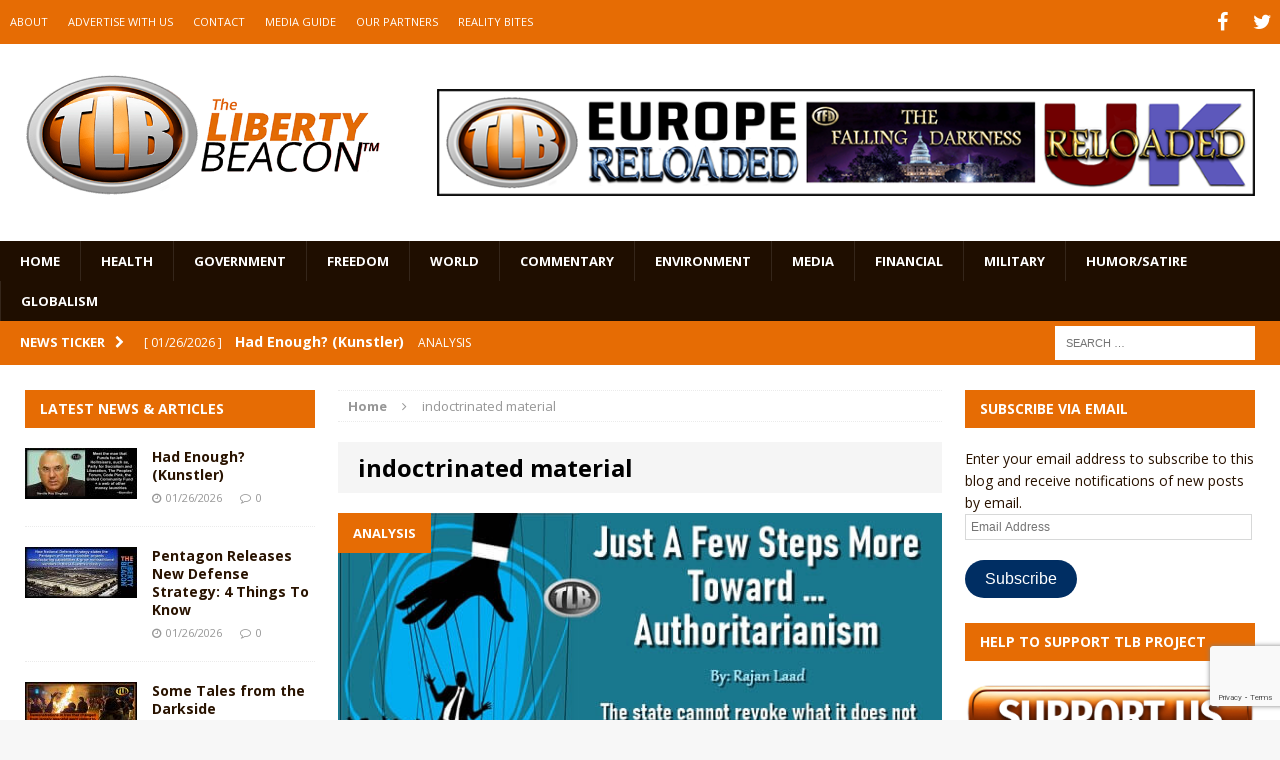

--- FILE ---
content_type: text/html; charset=UTF-8
request_url: https://www.thelibertybeacon.com/tag/indoctrinated-material/
body_size: 16928
content:
<!DOCTYPE html>
<html class="no-js mh-two-sb" dir="ltr" lang="en-US" prefix="og: https://ogp.me/ns#">
<head>
<meta charset="UTF-8">
<meta name="viewport" content="width=device-width, initial-scale=1.0">
<link rel="profile" href="https://gmpg.org/xfn/11" />
<link rel="pingback" href="https://www.thelibertybeacon.com/xmlrpc.php" />
<title>indoctrinated material | The Liberty Beacon</title>
<link data-rocket-preload as="style" href="https://fonts.googleapis.com/css?family=Open%20Sans%3A300%2C400%2C400italic%2C600%2C700&#038;display=swap" rel="preload">
<link href="https://fonts.googleapis.com/css?family=Open%20Sans%3A300%2C400%2C400italic%2C600%2C700&#038;display=swap" media="print" onload="this.media=&#039;all&#039;" rel="stylesheet">
<noscript data-wpr-hosted-gf-parameters=""><link rel="stylesheet" href="https://fonts.googleapis.com/css?family=Open%20Sans%3A300%2C400%2C400italic%2C600%2C700&#038;display=swap"></noscript>

		<!-- All in One SEO 4.9.3 - aioseo.com -->
	<meta name="robots" content="max-image-preview:large" />
	<link rel="canonical" href="https://www.thelibertybeacon.com/tag/indoctrinated-material/" />
	<meta name="generator" content="All in One SEO (AIOSEO) 4.9.3" />
		<script type="application/ld+json" class="aioseo-schema">
			{"@context":"https:\/\/schema.org","@graph":[{"@type":"BreadcrumbList","@id":"https:\/\/www.thelibertybeacon.com\/tag\/indoctrinated-material\/#breadcrumblist","itemListElement":[{"@type":"ListItem","@id":"https:\/\/www.thelibertybeacon.com#listItem","position":1,"name":"Home","item":"https:\/\/www.thelibertybeacon.com","nextItem":{"@type":"ListItem","@id":"https:\/\/www.thelibertybeacon.com\/tag\/indoctrinated-material\/#listItem","name":"indoctrinated material"}},{"@type":"ListItem","@id":"https:\/\/www.thelibertybeacon.com\/tag\/indoctrinated-material\/#listItem","position":2,"name":"indoctrinated material","previousItem":{"@type":"ListItem","@id":"https:\/\/www.thelibertybeacon.com#listItem","name":"Home"}}]},{"@type":"CollectionPage","@id":"https:\/\/www.thelibertybeacon.com\/tag\/indoctrinated-material\/#collectionpage","url":"https:\/\/www.thelibertybeacon.com\/tag\/indoctrinated-material\/","name":"indoctrinated material | The Liberty Beacon","inLanguage":"en-US","isPartOf":{"@id":"https:\/\/www.thelibertybeacon.com\/#website"},"breadcrumb":{"@id":"https:\/\/www.thelibertybeacon.com\/tag\/indoctrinated-material\/#breadcrumblist"}},{"@type":"Organization","@id":"https:\/\/www.thelibertybeacon.com\/#organization","name":"The Liberty Beacon","description":"Bringing Alternative Media Sources Together\u2122","url":"https:\/\/www.thelibertybeacon.com\/","logo":{"@type":"ImageObject","url":"https:\/\/www.thelibertybeacon.com\/wp-content\/uploads\/2022\/02\/the-liberty-beacon-logo-op-min.png","@id":"https:\/\/www.thelibertybeacon.com\/tag\/indoctrinated-material\/#organizationLogo","width":322,"height":322},"image":{"@id":"https:\/\/www.thelibertybeacon.com\/tag\/indoctrinated-material\/#organizationLogo"}},{"@type":"WebSite","@id":"https:\/\/www.thelibertybeacon.com\/#website","url":"https:\/\/www.thelibertybeacon.com\/","name":"The Liberty Beacon","description":"Bringing Alternative Media Sources Together\u2122","inLanguage":"en-US","publisher":{"@id":"https:\/\/www.thelibertybeacon.com\/#organization"}}]}
		</script>
		<!-- All in One SEO -->

<link rel='dns-prefetch' href='//js.stripe.com' />
<link rel='dns-prefetch' href='//stats.wp.com' />
<link rel='dns-prefetch' href='//fonts.googleapis.com' />
<link rel='dns-prefetch' href='//widgets.wp.com' />
<link rel='dns-prefetch' href='//s0.wp.com' />
<link rel='dns-prefetch' href='//0.gravatar.com' />
<link rel='dns-prefetch' href='//1.gravatar.com' />
<link rel='dns-prefetch' href='//2.gravatar.com' />
<link href='https://fonts.gstatic.com' crossorigin rel='preconnect' />
<link rel="alternate" type="application/rss+xml" title="The Liberty Beacon &raquo; Feed" href="https://www.thelibertybeacon.com/feed/" />
<link rel="alternate" type="application/rss+xml" title="The Liberty Beacon &raquo; Comments Feed" href="https://www.thelibertybeacon.com/comments/feed/" />
<link rel="alternate" type="application/rss+xml" title="The Liberty Beacon &raquo; indoctrinated material Tag Feed" href="https://www.thelibertybeacon.com/tag/indoctrinated-material/feed/" />
<style id='wp-img-auto-sizes-contain-inline-css' type='text/css'>
img:is([sizes=auto i],[sizes^="auto," i]){contain-intrinsic-size:3000px 1500px}
/*# sourceURL=wp-img-auto-sizes-contain-inline-css */
</style>
<style id='wp-emoji-styles-inline-css' type='text/css'>

	img.wp-smiley, img.emoji {
		display: inline !important;
		border: none !important;
		box-shadow: none !important;
		height: 1em !important;
		width: 1em !important;
		margin: 0 0.07em !important;
		vertical-align: -0.1em !important;
		background: none !important;
		padding: 0 !important;
	}
/*# sourceURL=wp-emoji-styles-inline-css */
</style>
<style id='wp-block-library-inline-css' type='text/css'>
:root{--wp-block-synced-color:#7a00df;--wp-block-synced-color--rgb:122,0,223;--wp-bound-block-color:var(--wp-block-synced-color);--wp-editor-canvas-background:#ddd;--wp-admin-theme-color:#007cba;--wp-admin-theme-color--rgb:0,124,186;--wp-admin-theme-color-darker-10:#006ba1;--wp-admin-theme-color-darker-10--rgb:0,107,160.5;--wp-admin-theme-color-darker-20:#005a87;--wp-admin-theme-color-darker-20--rgb:0,90,135;--wp-admin-border-width-focus:2px}@media (min-resolution:192dpi){:root{--wp-admin-border-width-focus:1.5px}}.wp-element-button{cursor:pointer}:root .has-very-light-gray-background-color{background-color:#eee}:root .has-very-dark-gray-background-color{background-color:#313131}:root .has-very-light-gray-color{color:#eee}:root .has-very-dark-gray-color{color:#313131}:root .has-vivid-green-cyan-to-vivid-cyan-blue-gradient-background{background:linear-gradient(135deg,#00d084,#0693e3)}:root .has-purple-crush-gradient-background{background:linear-gradient(135deg,#34e2e4,#4721fb 50%,#ab1dfe)}:root .has-hazy-dawn-gradient-background{background:linear-gradient(135deg,#faaca8,#dad0ec)}:root .has-subdued-olive-gradient-background{background:linear-gradient(135deg,#fafae1,#67a671)}:root .has-atomic-cream-gradient-background{background:linear-gradient(135deg,#fdd79a,#004a59)}:root .has-nightshade-gradient-background{background:linear-gradient(135deg,#330968,#31cdcf)}:root .has-midnight-gradient-background{background:linear-gradient(135deg,#020381,#2874fc)}:root{--wp--preset--font-size--normal:16px;--wp--preset--font-size--huge:42px}.has-regular-font-size{font-size:1em}.has-larger-font-size{font-size:2.625em}.has-normal-font-size{font-size:var(--wp--preset--font-size--normal)}.has-huge-font-size{font-size:var(--wp--preset--font-size--huge)}.has-text-align-center{text-align:center}.has-text-align-left{text-align:left}.has-text-align-right{text-align:right}.has-fit-text{white-space:nowrap!important}#end-resizable-editor-section{display:none}.aligncenter{clear:both}.items-justified-left{justify-content:flex-start}.items-justified-center{justify-content:center}.items-justified-right{justify-content:flex-end}.items-justified-space-between{justify-content:space-between}.screen-reader-text{border:0;clip-path:inset(50%);height:1px;margin:-1px;overflow:hidden;padding:0;position:absolute;width:1px;word-wrap:normal!important}.screen-reader-text:focus{background-color:#ddd;clip-path:none;color:#444;display:block;font-size:1em;height:auto;left:5px;line-height:normal;padding:15px 23px 14px;text-decoration:none;top:5px;width:auto;z-index:100000}html :where(.has-border-color){border-style:solid}html :where([style*=border-top-color]){border-top-style:solid}html :where([style*=border-right-color]){border-right-style:solid}html :where([style*=border-bottom-color]){border-bottom-style:solid}html :where([style*=border-left-color]){border-left-style:solid}html :where([style*=border-width]){border-style:solid}html :where([style*=border-top-width]){border-top-style:solid}html :where([style*=border-right-width]){border-right-style:solid}html :where([style*=border-bottom-width]){border-bottom-style:solid}html :where([style*=border-left-width]){border-left-style:solid}html :where(img[class*=wp-image-]){height:auto;max-width:100%}:where(figure){margin:0 0 1em}html :where(.is-position-sticky){--wp-admin--admin-bar--position-offset:var(--wp-admin--admin-bar--height,0px)}@media screen and (max-width:600px){html :where(.is-position-sticky){--wp-admin--admin-bar--position-offset:0px}}

/*# sourceURL=wp-block-library-inline-css */
</style><style id='global-styles-inline-css' type='text/css'>
:root{--wp--preset--aspect-ratio--square: 1;--wp--preset--aspect-ratio--4-3: 4/3;--wp--preset--aspect-ratio--3-4: 3/4;--wp--preset--aspect-ratio--3-2: 3/2;--wp--preset--aspect-ratio--2-3: 2/3;--wp--preset--aspect-ratio--16-9: 16/9;--wp--preset--aspect-ratio--9-16: 9/16;--wp--preset--color--black: #000000;--wp--preset--color--cyan-bluish-gray: #abb8c3;--wp--preset--color--white: #ffffff;--wp--preset--color--pale-pink: #f78da7;--wp--preset--color--vivid-red: #cf2e2e;--wp--preset--color--luminous-vivid-orange: #ff6900;--wp--preset--color--luminous-vivid-amber: #fcb900;--wp--preset--color--light-green-cyan: #7bdcb5;--wp--preset--color--vivid-green-cyan: #00d084;--wp--preset--color--pale-cyan-blue: #8ed1fc;--wp--preset--color--vivid-cyan-blue: #0693e3;--wp--preset--color--vivid-purple: #9b51e0;--wp--preset--gradient--vivid-cyan-blue-to-vivid-purple: linear-gradient(135deg,rgb(6,147,227) 0%,rgb(155,81,224) 100%);--wp--preset--gradient--light-green-cyan-to-vivid-green-cyan: linear-gradient(135deg,rgb(122,220,180) 0%,rgb(0,208,130) 100%);--wp--preset--gradient--luminous-vivid-amber-to-luminous-vivid-orange: linear-gradient(135deg,rgb(252,185,0) 0%,rgb(255,105,0) 100%);--wp--preset--gradient--luminous-vivid-orange-to-vivid-red: linear-gradient(135deg,rgb(255,105,0) 0%,rgb(207,46,46) 100%);--wp--preset--gradient--very-light-gray-to-cyan-bluish-gray: linear-gradient(135deg,rgb(238,238,238) 0%,rgb(169,184,195) 100%);--wp--preset--gradient--cool-to-warm-spectrum: linear-gradient(135deg,rgb(74,234,220) 0%,rgb(151,120,209) 20%,rgb(207,42,186) 40%,rgb(238,44,130) 60%,rgb(251,105,98) 80%,rgb(254,248,76) 100%);--wp--preset--gradient--blush-light-purple: linear-gradient(135deg,rgb(255,206,236) 0%,rgb(152,150,240) 100%);--wp--preset--gradient--blush-bordeaux: linear-gradient(135deg,rgb(254,205,165) 0%,rgb(254,45,45) 50%,rgb(107,0,62) 100%);--wp--preset--gradient--luminous-dusk: linear-gradient(135deg,rgb(255,203,112) 0%,rgb(199,81,192) 50%,rgb(65,88,208) 100%);--wp--preset--gradient--pale-ocean: linear-gradient(135deg,rgb(255,245,203) 0%,rgb(182,227,212) 50%,rgb(51,167,181) 100%);--wp--preset--gradient--electric-grass: linear-gradient(135deg,rgb(202,248,128) 0%,rgb(113,206,126) 100%);--wp--preset--gradient--midnight: linear-gradient(135deg,rgb(2,3,129) 0%,rgb(40,116,252) 100%);--wp--preset--font-size--small: 13px;--wp--preset--font-size--medium: 20px;--wp--preset--font-size--large: 36px;--wp--preset--font-size--x-large: 42px;--wp--preset--spacing--20: 0.44rem;--wp--preset--spacing--30: 0.67rem;--wp--preset--spacing--40: 1rem;--wp--preset--spacing--50: 1.5rem;--wp--preset--spacing--60: 2.25rem;--wp--preset--spacing--70: 3.38rem;--wp--preset--spacing--80: 5.06rem;--wp--preset--shadow--natural: 6px 6px 9px rgba(0, 0, 0, 0.2);--wp--preset--shadow--deep: 12px 12px 50px rgba(0, 0, 0, 0.4);--wp--preset--shadow--sharp: 6px 6px 0px rgba(0, 0, 0, 0.2);--wp--preset--shadow--outlined: 6px 6px 0px -3px rgb(255, 255, 255), 6px 6px rgb(0, 0, 0);--wp--preset--shadow--crisp: 6px 6px 0px rgb(0, 0, 0);}:where(.is-layout-flex){gap: 0.5em;}:where(.is-layout-grid){gap: 0.5em;}body .is-layout-flex{display: flex;}.is-layout-flex{flex-wrap: wrap;align-items: center;}.is-layout-flex > :is(*, div){margin: 0;}body .is-layout-grid{display: grid;}.is-layout-grid > :is(*, div){margin: 0;}:where(.wp-block-columns.is-layout-flex){gap: 2em;}:where(.wp-block-columns.is-layout-grid){gap: 2em;}:where(.wp-block-post-template.is-layout-flex){gap: 1.25em;}:where(.wp-block-post-template.is-layout-grid){gap: 1.25em;}.has-black-color{color: var(--wp--preset--color--black) !important;}.has-cyan-bluish-gray-color{color: var(--wp--preset--color--cyan-bluish-gray) !important;}.has-white-color{color: var(--wp--preset--color--white) !important;}.has-pale-pink-color{color: var(--wp--preset--color--pale-pink) !important;}.has-vivid-red-color{color: var(--wp--preset--color--vivid-red) !important;}.has-luminous-vivid-orange-color{color: var(--wp--preset--color--luminous-vivid-orange) !important;}.has-luminous-vivid-amber-color{color: var(--wp--preset--color--luminous-vivid-amber) !important;}.has-light-green-cyan-color{color: var(--wp--preset--color--light-green-cyan) !important;}.has-vivid-green-cyan-color{color: var(--wp--preset--color--vivid-green-cyan) !important;}.has-pale-cyan-blue-color{color: var(--wp--preset--color--pale-cyan-blue) !important;}.has-vivid-cyan-blue-color{color: var(--wp--preset--color--vivid-cyan-blue) !important;}.has-vivid-purple-color{color: var(--wp--preset--color--vivid-purple) !important;}.has-black-background-color{background-color: var(--wp--preset--color--black) !important;}.has-cyan-bluish-gray-background-color{background-color: var(--wp--preset--color--cyan-bluish-gray) !important;}.has-white-background-color{background-color: var(--wp--preset--color--white) !important;}.has-pale-pink-background-color{background-color: var(--wp--preset--color--pale-pink) !important;}.has-vivid-red-background-color{background-color: var(--wp--preset--color--vivid-red) !important;}.has-luminous-vivid-orange-background-color{background-color: var(--wp--preset--color--luminous-vivid-orange) !important;}.has-luminous-vivid-amber-background-color{background-color: var(--wp--preset--color--luminous-vivid-amber) !important;}.has-light-green-cyan-background-color{background-color: var(--wp--preset--color--light-green-cyan) !important;}.has-vivid-green-cyan-background-color{background-color: var(--wp--preset--color--vivid-green-cyan) !important;}.has-pale-cyan-blue-background-color{background-color: var(--wp--preset--color--pale-cyan-blue) !important;}.has-vivid-cyan-blue-background-color{background-color: var(--wp--preset--color--vivid-cyan-blue) !important;}.has-vivid-purple-background-color{background-color: var(--wp--preset--color--vivid-purple) !important;}.has-black-border-color{border-color: var(--wp--preset--color--black) !important;}.has-cyan-bluish-gray-border-color{border-color: var(--wp--preset--color--cyan-bluish-gray) !important;}.has-white-border-color{border-color: var(--wp--preset--color--white) !important;}.has-pale-pink-border-color{border-color: var(--wp--preset--color--pale-pink) !important;}.has-vivid-red-border-color{border-color: var(--wp--preset--color--vivid-red) !important;}.has-luminous-vivid-orange-border-color{border-color: var(--wp--preset--color--luminous-vivid-orange) !important;}.has-luminous-vivid-amber-border-color{border-color: var(--wp--preset--color--luminous-vivid-amber) !important;}.has-light-green-cyan-border-color{border-color: var(--wp--preset--color--light-green-cyan) !important;}.has-vivid-green-cyan-border-color{border-color: var(--wp--preset--color--vivid-green-cyan) !important;}.has-pale-cyan-blue-border-color{border-color: var(--wp--preset--color--pale-cyan-blue) !important;}.has-vivid-cyan-blue-border-color{border-color: var(--wp--preset--color--vivid-cyan-blue) !important;}.has-vivid-purple-border-color{border-color: var(--wp--preset--color--vivid-purple) !important;}.has-vivid-cyan-blue-to-vivid-purple-gradient-background{background: var(--wp--preset--gradient--vivid-cyan-blue-to-vivid-purple) !important;}.has-light-green-cyan-to-vivid-green-cyan-gradient-background{background: var(--wp--preset--gradient--light-green-cyan-to-vivid-green-cyan) !important;}.has-luminous-vivid-amber-to-luminous-vivid-orange-gradient-background{background: var(--wp--preset--gradient--luminous-vivid-amber-to-luminous-vivid-orange) !important;}.has-luminous-vivid-orange-to-vivid-red-gradient-background{background: var(--wp--preset--gradient--luminous-vivid-orange-to-vivid-red) !important;}.has-very-light-gray-to-cyan-bluish-gray-gradient-background{background: var(--wp--preset--gradient--very-light-gray-to-cyan-bluish-gray) !important;}.has-cool-to-warm-spectrum-gradient-background{background: var(--wp--preset--gradient--cool-to-warm-spectrum) !important;}.has-blush-light-purple-gradient-background{background: var(--wp--preset--gradient--blush-light-purple) !important;}.has-blush-bordeaux-gradient-background{background: var(--wp--preset--gradient--blush-bordeaux) !important;}.has-luminous-dusk-gradient-background{background: var(--wp--preset--gradient--luminous-dusk) !important;}.has-pale-ocean-gradient-background{background: var(--wp--preset--gradient--pale-ocean) !important;}.has-electric-grass-gradient-background{background: var(--wp--preset--gradient--electric-grass) !important;}.has-midnight-gradient-background{background: var(--wp--preset--gradient--midnight) !important;}.has-small-font-size{font-size: var(--wp--preset--font-size--small) !important;}.has-medium-font-size{font-size: var(--wp--preset--font-size--medium) !important;}.has-large-font-size{font-size: var(--wp--preset--font-size--large) !important;}.has-x-large-font-size{font-size: var(--wp--preset--font-size--x-large) !important;}
/*# sourceURL=global-styles-inline-css */
</style>

<style id='classic-theme-styles-inline-css' type='text/css'>
/*! This file is auto-generated */
.wp-block-button__link{color:#fff;background-color:#32373c;border-radius:9999px;box-shadow:none;text-decoration:none;padding:calc(.667em + 2px) calc(1.333em + 2px);font-size:1.125em}.wp-block-file__button{background:#32373c;color:#fff;text-decoration:none}
/*# sourceURL=/wp-includes/css/classic-themes.min.css */
</style>
<link data-minify="1" rel='stylesheet' id='wpedon-css' href='https://www.thelibertybeacon.com/wp-content/cache/min/1/wp-content/plugins/easy-paypal-donation/assets/css/wpedon.css?ver=1763041855' type='text/css' media='all' />
<link data-minify="1" rel='stylesheet' id='widgetopts-styles-css' href='https://www.thelibertybeacon.com/wp-content/cache/min/1/wp-content/plugins/widget-options/assets/css/widget-options.css?ver=1763041855' type='text/css' media='all' />
<link data-minify="1" rel='stylesheet' id='parent-style-css' href='https://www.thelibertybeacon.com/wp-content/cache/min/1/wp-content/themes/mh-magazine/style.css?ver=1763041855' type='text/css' media='all' />
<link data-minify="1" rel='stylesheet' id='child-style-css' href='https://www.thelibertybeacon.com/wp-content/cache/min/1/wp-content/themes/thelibertybeacon/style.css?ver=1763041855' type='text/css' media='all' />
<link data-minify="1" rel='stylesheet' id='mh-magazine-css' href='https://www.thelibertybeacon.com/wp-content/cache/min/1/wp-content/themes/thelibertybeacon/style.css?ver=1763041855' type='text/css' media='all' />
<link data-minify="1" rel='stylesheet' id='mh-font-awesome-css' href='https://www.thelibertybeacon.com/wp-content/cache/min/1/wp-content/themes/mh-magazine/includes/font-awesome.min.css?ver=1763041855' type='text/css' media='all' />

<link data-minify="1" rel='stylesheet' id='jetpack_likes-css' href='https://www.thelibertybeacon.com/wp-content/cache/min/1/wp-content/plugins/jetpack/modules/likes/style.css?ver=1763041855' type='text/css' media='all' />
<link rel='stylesheet' id='jetpack-subscriptions-css' href='https://www.thelibertybeacon.com/wp-content/plugins/jetpack/_inc/build/subscriptions/subscriptions.min.css?ver=15.4' type='text/css' media='all' />
<script type="text/javascript" src="https://www.thelibertybeacon.com/wp-includes/js/jquery/jquery.min.js?ver=3.7.1" id="jquery-core-js"></script>
<script type="text/javascript" src="https://www.thelibertybeacon.com/wp-includes/js/jquery/jquery-migrate.min.js?ver=3.4.1" id="jquery-migrate-js" data-rocket-defer defer></script>
<script data-minify="1" type="text/javascript" src="https://www.thelibertybeacon.com/wp-content/cache/min/1/wp-content/themes/mh-magazine/js/scripts.js?ver=1763041856" id="mh-scripts-js" data-rocket-defer defer></script>
<link rel="https://api.w.org/" href="https://www.thelibertybeacon.com/wp-json/" /><link rel="alternate" title="JSON" type="application/json" href="https://www.thelibertybeacon.com/wp-json/wp/v2/tags/64907" /><link rel="EditURI" type="application/rsd+xml" title="RSD" href="https://www.thelibertybeacon.com/xmlrpc.php?rsd" />

	<style>img#wpstats{display:none}</style>
		<style type="text/css">.mh-header {
    border-bottom: none !important;
}
.small_img{
width:112px;
height:58px;
}

.mh-carousel-layout2 {
    padding: 0px !important;
}
.mh-carousel-widget li {
    margin-right: 7px !important;
}

.mh-header-nav li a {
    display: block;
    color: #fff;
    line-height: 1.3;
    padding: 15px 10px;
}
@media only screen and (min-width : 768px) {
#mh_magazine_slider-2{
height:438px;
}
}
@media only screen and (max-width : 767px) {
#mh_magazine_slider-2{
height:155px;
}
}</style>
<style type="text/css">
.mh-header-nav li:hover, .mh-header-nav ul li:hover > ul, .mh-main-nav-wrap, .mh-main-nav, .mh-main-nav ul li:hover > ul, .mh-extra-nav li:hover, .mh-extra-nav ul li:hover > ul, .mh-footer-nav li:hover, .mh-footer-nav ul li:hover > ul, .mh-social-nav li a:hover, .mh-widget-col-1 .mh-slider-caption, .mh-widget-col-2 .mh-slider-caption, .mh-carousel-layout1, .mh-spotlight-widget, .mh-social-widget li a, .mh-author-bio-widget, .mh-footer-widget .mh-tab-comment-excerpt, .mh-nip-item:hover .mh-nip-overlay, .mh-widget .tagcloud a, .mh-footer-widget .tagcloud a, .mh-footer, .mh-copyright-wrap, input[type=submit]:hover, #respond #cancel-comment-reply-link:hover, #infinite-handle span:hover { background: #1f0e00; }
.mh-slider-caption { background: #1f0e00; background: rgba(31, 14, 0, 0.8); }
@media screen and (max-width: 900px) { #mh-mobile .mh-slider-caption { background: rgba(31, 14, 0, 1); } }
.slicknav_menu, .slicknav_nav ul { border-color: #1f0e00; }
.mh-copyright, .mh-copyright a { color: #fff; }
.mh-preheader, .mh-wide-layout .mh-subheader, .mh-ticker-title, .mh-main-nav li:hover, .mh-footer-nav, .slicknav_menu, .slicknav_btn, .slicknav_nav .slicknav_item:hover, .slicknav_nav a:hover, .mh-back-to-top, .mh-subheading, .entry-tags .fa, .entry-tags li:hover, .mh-loop-layout2 .mh-loop-caption, .mh-widget-layout2 .mh-widget-title, .mh-widget-layout2 .mh-footer-widget-title, #mh-mobile .flex-control-paging li a.flex-active, .mh-slider-layout2 .mh-slider-category, .mh-carousel-layout1 .mh-carousel-caption, .mh-spotlight-caption, .mh-posts-large-caption, .mh-tab-button.active, .mh-tab-button.active:hover, .mh-footer-widget .mh-tab-button.active, .mh-social-widget li:hover a, .mh-footer-widget .mh-social-widget li a, .mh-footer-widget .mh-author-bio-widget, .tagcloud a:hover, .mh-widget .tagcloud a:hover, .mh-footer-widget .tagcloud a:hover, .page-numbers:hover, .mh-loop-pagination .current, .mh-comments-pagination .current, .pagelink, a:hover .pagelink, input[type=submit], #respond #cancel-comment-reply-link, #infinite-handle span { background: #e66c04; }
blockquote, .mh-category-desc, .mh-widget-layout1 .mh-widget-title, .mh-widget-layout3 .mh-widget-title, .mh-widget-layout1 .mh-footer-widget-title, .mh-widget-layout3 .mh-footer-widget-title, .mh-slider-layout1 .mh-slider-caption, .mh-carousel-layout1, .mh-spotlight-widget, .mh-author-bio-widget, .mh-author-bio-title, .mh-author-bio-image-frame, .mh-video-widget, .mh-tab-buttons, .bypostauthor .mh-comment-meta, textarea:hover, input[type=text]:hover, input[type=email]:hover, input[type=tel]:hover, input[type=url]:hover { border-color: #e66c04; }
.mh-dropcap, .mh-carousel-layout1 .flex-direction-nav a, .mh-carousel-layout2 .mh-carousel-caption { color: #e66c04; }
body, a, .post .entry-title, .entry-content h1, .entry-content h2, .entry-content h3, .entry-content h4, .entry-content h5, .entry-content h6, .wp-caption-text, .mh-widget-layout1 .mh-widget-title { color: #291300; }
.entry-content a { color: #e66c04; }
a:hover, .mh-footer a:hover, .entry-content a:hover, .mh-author-box a:hover, .mh-post-nav a:hover, .mh-tabbed-widget a:hover, #respond a:hover, .mh-meta a:hover, .mh-footer .mh-meta a:hover, .mh-breadcrumb a:hover { color: #ff9200; }
</style>
<!--[if lt IE 9]>
<script src="https://www.thelibertybeacon.com/wp-content/themes/mh-magazine/js/css3-mediaqueries.js"></script>
<![endif]-->
<link rel="icon" href="https://www.thelibertybeacon.com/wp-content/uploads/2017/03/cropped-TLB-Favicon-32x32.png" sizes="32x32" />
<link rel="icon" href="https://www.thelibertybeacon.com/wp-content/uploads/2017/03/cropped-TLB-Favicon-192x192.png" sizes="192x192" />
<link rel="apple-touch-icon" href="https://www.thelibertybeacon.com/wp-content/uploads/2017/03/cropped-TLB-Favicon-180x180.png" />
<meta name="msapplication-TileImage" content="https://www.thelibertybeacon.com/wp-content/uploads/2017/03/cropped-TLB-Favicon-270x270.png" />
		<style type="text/css" id="wp-custom-css">
			/*
Welcome to Custom CSS! By default, your stylesheet will be loaded after the theme stylesheets, which means that your rules can take precedence 
and override the theme CSS rules. Just write here what you want to change, you don't need to copy all your theme's stylesheet content.
*/
/* Main Menu Items */
.main_menu li {
	font-family: Arial;
	font-size: .85em;
}

/* Slide Title */
.slide_caption h3 {
	font-family: Arial;
	font-size: 1.5em;
}

/* Article Header */
h3.small_feature {
	font-family: Arial;
	font-size: 1.5em;
}

/* Article Title */
h3.bev {
	font-family: Arial;
	font-size: 1.5em;
}

/* Category Title */
#cat_header h1 {
	font-family: Arial;
	font-size: 1.5em;
}

#entry_post h1 {
	font-family: Arial;
	font-size: 1.5em;
}

/* Full page article Title */
#cat_header h2 {
	font-family: Arial;
	font-size: 1.5em;
}

/* Widget sidebar Title */
.widgettitle, .widget-title {
	font-family: Arial;
	font-size: 1.5em;
}

/* PayPal sytles */
.paypal-donations {
	margin-bottom: 40px;
	text-align: center;
}

.widget-paypal-text {
	text-align: center;
	padding: 5px;
	margin-top: 15px;
	margin-bottom: 5px;
}		</style>
		<noscript><style id="rocket-lazyload-nojs-css">.rll-youtube-player, [data-lazy-src]{display:none !important;}</style></noscript><meta name="generator" content="WP Rocket 3.20.3" data-wpr-features="wpr_defer_js wpr_minify_js wpr_lazyload_iframes wpr_minify_css wpr_desktop" /></head>
<body id="mh-mobile" class="archive tag tag-indoctrinated-material tag-64907 wp-theme-mh-magazine wp-child-theme-thelibertybeacon mh-wide-layout mh-left-sb mh-loop-layout2 mh-widget-layout2">
<div data-rocket-location-hash="7f741c56b0a2e5e9cf5673d8e393062c" class="mh-header-mobile-nav clearfix"></div>
	<div data-rocket-location-hash="4f3c6b36819971b8d7612ff04012bd65" class="mh-preheader">
    	<div data-rocket-location-hash="64c0ea995ad569a5013cccdf5234ba99" class="mh-container mh-container-inner mh-row clearfix">
    		            	<nav class="mh-header-nav mh-col-2-3 clearfix">
            		<div class="menu-top-menu-container"><ul id="menu-top-menu" class="menu"><li id="menu-item-55103" class="menu-item menu-item-type-post_type menu-item-object-page menu-item-55103"><a href="https://www.thelibertybeacon.com/about/">ABOUT</a></li>
<li id="menu-item-55100" class="menu-item menu-item-type-post_type menu-item-object-page menu-item-55100"><a href="https://www.thelibertybeacon.com/advertising/">ADVERTISE WITH US</a></li>
<li id="menu-item-55102" class="menu-item menu-item-type-post_type menu-item-object-page menu-item-55102"><a href="https://www.thelibertybeacon.com/contact/">CONTACT</a></li>
<li id="menu-item-133244" class="menu-item menu-item-type-custom menu-item-object-custom menu-item-133244"><a href="https://www.thelibertybeacon.com/the-liberty-beacon-project/">MEDIA GUIDE</a></li>
<li id="menu-item-55099" class="menu-item menu-item-type-post_type menu-item-object-page menu-item-55099"><a href="https://www.thelibertybeacon.com/partners/">OUR PARTNERS</a></li>
<li id="menu-item-55098" class="menu-item menu-item-type-post_type menu-item-object-page menu-item-55098"><a href="https://www.thelibertybeacon.com/reality-bites/">REALITY BITES</a></li>
</ul></div>				</nav>
						            	<nav class="mh-social-icons mh-social-nav mh-col-1-3 clearfix">
            		<div class="menu-social-container"><ul id="menu-social" class="menu"><li id="menu-item-118293" class="menu-item menu-item-type-custom menu-item-object-custom menu-item-118293"><a href="https://www.facebook.com/TheLibertyBeaconProject/"><span class="fa-stack"><i class="fa fa-stack-2x"></i><i class="fa fa-mh-social fa-stack-1x"></i></span><span class="screen-reader-text">Facebook</span></a></li>
<li id="menu-item-118294" class="menu-item menu-item-type-custom menu-item-object-custom menu-item-118294"><a href="https://twitter.com/thetlbproject"><span class="fa-stack"><i class="fa fa-stack-2x"></i><i class="fa fa-mh-social fa-stack-1x"></i></span><span class="screen-reader-text">Twitter</span></a></li>
</ul></div>				</nav>
					</div>
	</div>
<header data-rocket-location-hash="504953bb11b6c3c146d7595d48984c3e" class="mh-header">
	<div data-rocket-location-hash="88044c86df5be54fdaa3e2bdeda8ee86" class="mh-container mh-container-inner mh-row clearfix">
		<div data-rocket-location-hash="fa3d6639801dd01bf36751f2e9c7067d" class="mh-col-1-3 mh-custom-header">
<a href="https://www.thelibertybeacon.com/" title="The Liberty Beacon" rel="home">
<div class="mh-site-logo" role="banner">
<img class="mh-header-image" src="https://www.thelibertybeacon.com/wp-content/uploads/2024/11/1727017259520-1.png" height="219" width="600" alt="The Liberty Beacon" />
</div>
</a>
</div>
<div data-rocket-location-hash="eec431cc2d43b8d7f037290fff77d43c" class="mh-col-2-3 mh-header-widget-2">
<div id="text-7" class="widget mh-widget mh-header-2 widget_text">			<div class="textwidget"><a href="https://www.thelibertybeacon.com/the-liberty-beacon-project/" target="_blank"><img class="alignnone" src="/wp-content/uploads/2024/11/orange-6.png"  height="125" border="0" style="  margin-left: auto;   margin-right: auto;" /></a></div>
		</div></div>
	</div>
	<div data-rocket-location-hash="b5fdce1de6e34a161cc94e4dc812d10e" class="mh-main-nav-wrap">
		<nav class="mh-main-nav mh-container mh-container-inner clearfix">
			<div class="menu-main-menu-container"><ul id="menu-main-menu" class="menu"><li id="menu-item-55087" class="menu-item menu-item-type-post_type menu-item-object-page menu-item-home menu-item-55087"><a href="https://www.thelibertybeacon.com/">Home</a></li>
<li id="menu-item-55088" class="menu-item menu-item-type-taxonomy menu-item-object-category menu-item-55088"><a href="https://www.thelibertybeacon.com/category/health/">HEALTH</a></li>
<li id="menu-item-55089" class="menu-item menu-item-type-taxonomy menu-item-object-category menu-item-55089"><a href="https://www.thelibertybeacon.com/category/government/">GOVERNMENT</a></li>
<li id="menu-item-55090" class="menu-item menu-item-type-taxonomy menu-item-object-category menu-item-55090"><a href="https://www.thelibertybeacon.com/category/freedom/">FREEDOM</a></li>
<li id="menu-item-55091" class="menu-item menu-item-type-taxonomy menu-item-object-category menu-item-55091"><a href="https://www.thelibertybeacon.com/category/world/">WORLD</a></li>
<li id="menu-item-55093" class="menu-item menu-item-type-taxonomy menu-item-object-category menu-item-55093"><a href="https://www.thelibertybeacon.com/category/commentary/">COMMENTARY</a></li>
<li id="menu-item-55094" class="menu-item menu-item-type-taxonomy menu-item-object-category menu-item-55094"><a href="https://www.thelibertybeacon.com/category/environment/">ENVIRONMENT</a></li>
<li id="menu-item-55095" class="menu-item menu-item-type-taxonomy menu-item-object-category menu-item-55095"><a href="https://www.thelibertybeacon.com/category/media-2/">MEDIA</a></li>
<li id="menu-item-55096" class="menu-item menu-item-type-taxonomy menu-item-object-category menu-item-55096"><a href="https://www.thelibertybeacon.com/category/financial/">FINANCIAL</a></li>
<li id="menu-item-55097" class="menu-item menu-item-type-taxonomy menu-item-object-category menu-item-55097"><a href="https://www.thelibertybeacon.com/category/military-2/">MILITARY</a></li>
<li id="menu-item-133245" class="menu-item menu-item-type-taxonomy menu-item-object-category menu-item-133245"><a href="https://www.thelibertybeacon.com/category/humor-satire/">Humor/Satire</a></li>
<li id="menu-item-337194" class="menu-item menu-item-type-taxonomy menu-item-object-category menu-item-337194"><a href="https://www.thelibertybeacon.com/category/globalism-2/">GLOBALISM</a></li>
</ul></div>		</nav>
	</div>
	</header>
	<div data-rocket-location-hash="ac3a7b9a6f2fc0741fcedc53aa30b69a" class="mh-subheader">
		<div data-rocket-location-hash="0b7d84a01affc741225700e7baf983ea" class="mh-container mh-container-inner mh-row clearfix">
							<div data-rocket-location-hash="479fbfe4c6e3081a6a00288983e5c621" class="mh-col-2-3 mh-header-ticker">
					<div class="mh-news-ticker">
			<div class="mh-ticker-title">
			News Ticker<i class="fa fa-chevron-right"></i>		</div>
		<div class="mh-ticker-content">
		<ul id="mh-ticker-loop">				<li class="mh-ticker-item">
					<a href="https://www.thelibertybeacon.com/had-enough-kunstler/" title="Had Enough? (Kunstler)">
						<span class="mh-ticker-item-date">
                        	[ 01/26/2026 ]                        </span>
						<span class="mh-ticker-item-title">
							Had Enough? (Kunstler)						</span>
						<span class="mh-ticker-item-cat">
														Analysis						</span>
					</a>
				</li>				<li class="mh-ticker-item">
					<a href="https://www.thelibertybeacon.com/pentagon-releases-new-defense-strategy-4-things-to-know/" title="Pentagon Releases New Defense Strategy: 4 Things To Know">
						<span class="mh-ticker-item-date">
                        	[ 01/26/2026 ]                        </span>
						<span class="mh-ticker-item-title">
							Pentagon Releases New Defense Strategy: 4 Things To Know						</span>
						<span class="mh-ticker-item-cat">
														Analysis						</span>
					</a>
				</li>				<li class="mh-ticker-item">
					<a href="https://www.thelibertybeacon.com/some-tales-from-the-darkside/" title="Some Tales from the Darkside">
						<span class="mh-ticker-item-date">
                        	[ 01/26/2026 ]                        </span>
						<span class="mh-ticker-item-title">
							Some Tales from the Darkside						</span>
						<span class="mh-ticker-item-cat">
														Analysis						</span>
					</a>
				</li>				<li class="mh-ticker-item">
					<a href="https://www.thelibertybeacon.com/the-wef-message-jews-and-muslims-must-join-forces-against-old-europeans/" title="The WEF message: Jews and Muslims must join forces against &#8220;old Europeans&#8221;">
						<span class="mh-ticker-item-date">
                        	[ 01/26/2026 ]                        </span>
						<span class="mh-ticker-item-title">
							The WEF message: Jews and Muslims must join forces against &#8220;old Europeans&#8221;						</span>
						<span class="mh-ticker-item-cat">
														GOVERNMENT						</span>
					</a>
				</li>				<li class="mh-ticker-item">
					<a href="https://www.thelibertybeacon.com/uk-three-arrested-after-disorder-at-asylum-seeker-housing-site-new-demonstration-follows/" title="UK: Three Arrested After Disorder at Asylum Seeker Housing Site—New Demonstration Follows">
						<span class="mh-ticker-item-date">
                        	[ 01/26/2026 ]                        </span>
						<span class="mh-ticker-item-title">
							UK: Three Arrested After Disorder at Asylum Seeker Housing Site—New Demonstration Follows						</span>
						<span class="mh-ticker-item-cat">
														WORLD						</span>
					</a>
				</li>		</ul>
	</div>
</div>				</div>
										<aside class="mh-col-1-3 mh-header-search">
					<form role="search" method="get" class="search-form" action="https://www.thelibertybeacon.com/">
				<label>
					<span class="screen-reader-text">Search for:</span>
					<input type="search" class="search-field" placeholder="Search &hellip;" value="" name="s" />
				</label>
				<input type="submit" class="search-submit" value="Search" />
			</form>				</aside>
					</div>
	</div>
<div data-rocket-location-hash="e60016320c2649f3ddbd3da3a7d8d353" class="mh-container mh-container-outer">
<div data-rocket-location-hash="4c5fa09138937355e91570f58813ae56" class="mh-wrapper clearfix">
	<div data-rocket-location-hash="2cd0ddb3a1afc937f4483bfa07f4180f" class="mh-main clearfix">
		<div id="main-content" class="mh-loop mh-content"><nav class="mh-breadcrumb"><span itemscope itemtype="http://data-vocabulary.org/Breadcrumb"><a href="https://www.thelibertybeacon.com" itemprop="url"><span itemprop="title">Home</span></a></span><span class="mh-breadcrumb-delimiter"><i class="fa fa-angle-right"></i></span>indoctrinated material</nav>
<header class="page-header">
<h1 class="page-title">indoctrinated material</h1>
</header>
<article class="mh-loop-item clearfix post-208162 post type-post status-publish format-standard has-post-thumbnail hentry category-analysis category-commentary category-freedom category-government category-tyranny tag-authoritarianism tag-covid-19-pandemic tag-covid-19-restrictions tag-covid-19-vaccinations tag-cyberbullying tag-demonization tag-domestic-terrorism tag-harris-biden-administration tag-indoctrinated-material tag-intimidation tag-janet-yellen tag-mandated-vaccination tag-mask-mandates tag-merrick-garland tag-rajan-laad">
	<div class="mh-loop-thumb">
		<a href="https://www.thelibertybeacon.com/just-a-few-steps-more-toward-authoritarianism/"><img width="620" height="280" src="https://www.thelibertybeacon.com/wp-content/uploads/2021/10/Just-A-Few-Steps-More-Toward-Authoritarianism-FI-10-11-21-min.jpg" class="attachment-mh-magazine-content size-mh-magazine-content wp-post-image" alt="" decoding="async" fetchpriority="high" srcset="https://www.thelibertybeacon.com/wp-content/uploads/2021/10/Just-A-Few-Steps-More-Toward-Authoritarianism-FI-10-11-21-min.jpg 620w, https://www.thelibertybeacon.com/wp-content/uploads/2021/10/Just-A-Few-Steps-More-Toward-Authoritarianism-FI-10-11-21-min-300x135.jpg 300w, https://www.thelibertybeacon.com/wp-content/uploads/2021/10/Just-A-Few-Steps-More-Toward-Authoritarianism-FI-10-11-21-min-150x68.jpg 150w, https://www.thelibertybeacon.com/wp-content/uploads/2021/10/Just-A-Few-Steps-More-Toward-Authoritarianism-FI-10-11-21-min-326x147.jpg 326w, https://www.thelibertybeacon.com/wp-content/uploads/2021/10/Just-A-Few-Steps-More-Toward-Authoritarianism-FI-10-11-21-min-80x36.jpg 80w, https://www.thelibertybeacon.com/wp-content/uploads/2021/10/Just-A-Few-Steps-More-Toward-Authoritarianism-FI-10-11-21-min-112x51.jpg 112w, https://www.thelibertybeacon.com/wp-content/uploads/2021/10/Just-A-Few-Steps-More-Toward-Authoritarianism-FI-10-11-21-min-186x84.jpg 186w, https://www.thelibertybeacon.com/wp-content/uploads/2021/10/Just-A-Few-Steps-More-Toward-Authoritarianism-FI-10-11-21-min-307x138.jpg 307w" sizes="(max-width: 620px) 100vw, 620px" />		</a>
					<div class="mh-loop-caption">
				Analysis			</div>
			</div>
	<div class="mh-loop-content clearfix">
		<header class="mh-loop-header">
			<h3 class="mh-loop-title">
				<a href="https://www.thelibertybeacon.com/just-a-few-steps-more-toward-authoritarianism/" rel="bookmark">
					Just A Few Steps More Toward &#8230; Authoritarianism				</a>
			</h3>
			<div class="mh-meta mh-loop-meta">
				<span class="mh-meta-date"><i class="fa fa-clock-o"></i>10/11/2021</span>
<span class="mh-meta-comments"><i class="fa fa-comment-o"></i><a class="mh-comment-count-link" href="https://www.thelibertybeacon.com/just-a-few-steps-more-toward-authoritarianism/#mh-comments">0</a></span>
			</div>
		</header>
		<div class="mh-loop-excerpt">
			<div class="mh-excerpt"><p>A Few Steps More Toward Authoritarianism By: Rajan Laad A few days back, the Harris-Biden administration floated a proposal that would require banks to report data to the Internal Revenue Service on transactions over $600. <a class="mh-excerpt-more" href="https://www.thelibertybeacon.com/just-a-few-steps-more-toward-authoritarianism/" title="Just A Few Steps More Toward &#8230; Authoritarianism">[&#8230;]</a></p>
</div>		</div>
	</div>
</article>		</div>
			<aside class="mh-widget-col-1 mh-sidebar">
		<div id="mh_magazine_custom_posts-9" class="widget mh-widget mh_magazine_custom_posts"><h4 class="mh-widget-title">Latest News &#038; Articles</h4>			<ul class="mh-custom-posts-widget clearfix"> 						<li class="mh-custom-posts-item mh-custom-posts-small clearfix">
															<div class="mh-custom-posts-thumb">
									<a href="https://www.thelibertybeacon.com/had-enough-kunstler/" title="Had Enough? (Kunstler)"><img width="112" height="51" src="https://www.thelibertybeacon.com/wp-content/uploads/2026/01/Singham-lft-Funder-Kunstler-feat-1-26-26-112x51.jpg" class="attachment-small-img size-small-img wp-post-image" alt="" decoding="async" loading="lazy" srcset="https://www.thelibertybeacon.com/wp-content/uploads/2026/01/Singham-lft-Funder-Kunstler-feat-1-26-26-112x51.jpg 112w, https://www.thelibertybeacon.com/wp-content/uploads/2026/01/Singham-lft-Funder-Kunstler-feat-1-26-26-300x135.jpg 300w, https://www.thelibertybeacon.com/wp-content/uploads/2026/01/Singham-lft-Funder-Kunstler-feat-1-26-26-150x68.jpg 150w, https://www.thelibertybeacon.com/wp-content/uploads/2026/01/Singham-lft-Funder-Kunstler-feat-1-26-26-326x147.jpg 326w, https://www.thelibertybeacon.com/wp-content/uploads/2026/01/Singham-lft-Funder-Kunstler-feat-1-26-26-80x36.jpg 80w, https://www.thelibertybeacon.com/wp-content/uploads/2026/01/Singham-lft-Funder-Kunstler-feat-1-26-26-186x84.jpg 186w, https://www.thelibertybeacon.com/wp-content/uploads/2026/01/Singham-lft-Funder-Kunstler-feat-1-26-26-307x138.jpg 307w, https://www.thelibertybeacon.com/wp-content/uploads/2026/01/Singham-lft-Funder-Kunstler-feat-1-26-26.jpg 620w" sizes="auto, (max-width: 112px) 100vw, 112px" />									</a>
								</div>
														<header class="mh-custom-posts-header">
								<p class="mh-custom-posts-small-title">
									<a href="https://www.thelibertybeacon.com/had-enough-kunstler/" title="Had Enough? (Kunstler)">
										Had Enough? (Kunstler)									</a>
								</p>
								<div class="mh-meta mh-custom-posts-meta">
									<span class="mh-meta-date"><i class="fa fa-clock-o"></i>01/26/2026</span>
<span class="mh-meta-comments"><i class="fa fa-comment-o"></i><a class="mh-comment-count-link" href="https://www.thelibertybeacon.com/had-enough-kunstler/#mh-comments">0</a></span>
								</div>
							</header>
						</li>						<li class="mh-custom-posts-item mh-custom-posts-small clearfix">
															<div class="mh-custom-posts-thumb">
									<a href="https://www.thelibertybeacon.com/pentagon-releases-new-defense-strategy-4-things-to-know/" title="Pentagon Releases New Defense Strategy: 4 Things To Know"><img width="112" height="51" src="https://www.thelibertybeacon.com/wp-content/uploads/2026/01/New-Arms-Mfg-ET-feat-1-26-26-112x51.jpg" class="attachment-small-img size-small-img wp-post-image" alt="" decoding="async" loading="lazy" srcset="https://www.thelibertybeacon.com/wp-content/uploads/2026/01/New-Arms-Mfg-ET-feat-1-26-26-112x51.jpg 112w, https://www.thelibertybeacon.com/wp-content/uploads/2026/01/New-Arms-Mfg-ET-feat-1-26-26-300x135.jpg 300w, https://www.thelibertybeacon.com/wp-content/uploads/2026/01/New-Arms-Mfg-ET-feat-1-26-26-150x68.jpg 150w, https://www.thelibertybeacon.com/wp-content/uploads/2026/01/New-Arms-Mfg-ET-feat-1-26-26-326x147.jpg 326w, https://www.thelibertybeacon.com/wp-content/uploads/2026/01/New-Arms-Mfg-ET-feat-1-26-26-80x36.jpg 80w, https://www.thelibertybeacon.com/wp-content/uploads/2026/01/New-Arms-Mfg-ET-feat-1-26-26-186x84.jpg 186w, https://www.thelibertybeacon.com/wp-content/uploads/2026/01/New-Arms-Mfg-ET-feat-1-26-26-307x138.jpg 307w, https://www.thelibertybeacon.com/wp-content/uploads/2026/01/New-Arms-Mfg-ET-feat-1-26-26.jpg 620w" sizes="auto, (max-width: 112px) 100vw, 112px" />									</a>
								</div>
														<header class="mh-custom-posts-header">
								<p class="mh-custom-posts-small-title">
									<a href="https://www.thelibertybeacon.com/pentagon-releases-new-defense-strategy-4-things-to-know/" title="Pentagon Releases New Defense Strategy: 4 Things To Know">
										Pentagon Releases New Defense Strategy: 4 Things To Know									</a>
								</p>
								<div class="mh-meta mh-custom-posts-meta">
									<span class="mh-meta-date"><i class="fa fa-clock-o"></i>01/26/2026</span>
<span class="mh-meta-comments"><i class="fa fa-comment-o"></i><a class="mh-comment-count-link" href="https://www.thelibertybeacon.com/pentagon-releases-new-defense-strategy-4-things-to-know/#mh-comments">0</a></span>
								</div>
							</header>
						</li>						<li class="mh-custom-posts-item mh-custom-posts-small clearfix">
															<div class="mh-custom-posts-thumb">
									<a href="https://www.thelibertybeacon.com/some-tales-from-the-darkside/" title="Some Tales from the Darkside"><img width="112" height="51" src="https://www.thelibertybeacon.com/wp-content/uploads/2026/01/Demos-Iran-Regime-RonPaul-feat-1-26-26-112x51.jpg" class="attachment-small-img size-small-img wp-post-image" alt="" decoding="async" loading="lazy" srcset="https://www.thelibertybeacon.com/wp-content/uploads/2026/01/Demos-Iran-Regime-RonPaul-feat-1-26-26-112x51.jpg 112w, https://www.thelibertybeacon.com/wp-content/uploads/2026/01/Demos-Iran-Regime-RonPaul-feat-1-26-26-300x135.jpg 300w, https://www.thelibertybeacon.com/wp-content/uploads/2026/01/Demos-Iran-Regime-RonPaul-feat-1-26-26-150x68.jpg 150w, https://www.thelibertybeacon.com/wp-content/uploads/2026/01/Demos-Iran-Regime-RonPaul-feat-1-26-26-326x147.jpg 326w, https://www.thelibertybeacon.com/wp-content/uploads/2026/01/Demos-Iran-Regime-RonPaul-feat-1-26-26-80x36.jpg 80w, https://www.thelibertybeacon.com/wp-content/uploads/2026/01/Demos-Iran-Regime-RonPaul-feat-1-26-26-186x84.jpg 186w, https://www.thelibertybeacon.com/wp-content/uploads/2026/01/Demos-Iran-Regime-RonPaul-feat-1-26-26-307x138.jpg 307w, https://www.thelibertybeacon.com/wp-content/uploads/2026/01/Demos-Iran-Regime-RonPaul-feat-1-26-26.jpg 620w" sizes="auto, (max-width: 112px) 100vw, 112px" />									</a>
								</div>
														<header class="mh-custom-posts-header">
								<p class="mh-custom-posts-small-title">
									<a href="https://www.thelibertybeacon.com/some-tales-from-the-darkside/" title="Some Tales from the Darkside">
										Some Tales from the Darkside									</a>
								</p>
								<div class="mh-meta mh-custom-posts-meta">
									<span class="mh-meta-date"><i class="fa fa-clock-o"></i>01/26/2026</span>
<span class="mh-meta-comments"><i class="fa fa-comment-o"></i><a class="mh-comment-count-link" href="https://www.thelibertybeacon.com/some-tales-from-the-darkside/#mh-comments">0</a></span>
								</div>
							</header>
						</li>						<li class="mh-custom-posts-item mh-custom-posts-small clearfix">
															<div class="mh-custom-posts-thumb">
									<a href="https://www.thelibertybeacon.com/the-wef-message-jews-and-muslims-must-join-forces-against-old-europeans/" title="The WEF message: Jews and Muslims must join forces against &#8220;old Europeans&#8221;"><img width="112" height="51" src="https://www.thelibertybeacon.com/wp-content/uploads/2026/01/RabbiWEFJewsMuslims-1-112x51.jpg" class="attachment-small-img size-small-img wp-post-image" alt="" decoding="async" loading="lazy" srcset="https://www.thelibertybeacon.com/wp-content/uploads/2026/01/RabbiWEFJewsMuslims-1-112x51.jpg 112w, https://www.thelibertybeacon.com/wp-content/uploads/2026/01/RabbiWEFJewsMuslims-1-300x135.jpg 300w, https://www.thelibertybeacon.com/wp-content/uploads/2026/01/RabbiWEFJewsMuslims-1-150x68.jpg 150w, https://www.thelibertybeacon.com/wp-content/uploads/2026/01/RabbiWEFJewsMuslims-1-326x147.jpg 326w, https://www.thelibertybeacon.com/wp-content/uploads/2026/01/RabbiWEFJewsMuslims-1-80x36.jpg 80w, https://www.thelibertybeacon.com/wp-content/uploads/2026/01/RabbiWEFJewsMuslims-1-186x84.jpg 186w, https://www.thelibertybeacon.com/wp-content/uploads/2026/01/RabbiWEFJewsMuslims-1-307x138.jpg 307w, https://www.thelibertybeacon.com/wp-content/uploads/2026/01/RabbiWEFJewsMuslims-1.jpg 620w" sizes="auto, (max-width: 112px) 100vw, 112px" />									</a>
								</div>
														<header class="mh-custom-posts-header">
								<p class="mh-custom-posts-small-title">
									<a href="https://www.thelibertybeacon.com/the-wef-message-jews-and-muslims-must-join-forces-against-old-europeans/" title="The WEF message: Jews and Muslims must join forces against &#8220;old Europeans&#8221;">
										The WEF message: Jews and Muslims must join forces against &#8220;old Europeans&#8221;									</a>
								</p>
								<div class="mh-meta mh-custom-posts-meta">
									<span class="mh-meta-date"><i class="fa fa-clock-o"></i>01/26/2026</span>
<span class="mh-meta-comments"><i class="fa fa-comment-o"></i><a class="mh-comment-count-link" href="https://www.thelibertybeacon.com/the-wef-message-jews-and-muslims-must-join-forces-against-old-europeans/#mh-comments">1</a></span>
								</div>
							</header>
						</li>						<li class="mh-custom-posts-item mh-custom-posts-small clearfix">
															<div class="mh-custom-posts-thumb">
									<a href="https://www.thelibertybeacon.com/uk-three-arrested-after-disorder-at-asylum-seeker-housing-site-new-demonstration-follows/" title="UK: Three Arrested After Disorder at Asylum Seeker Housing Site—New Demonstration Follows"><img width="112" height="51" src="https://www.thelibertybeacon.com/wp-content/uploads/2026/01/Crowboroughprotests-1-112x51.jpg" class="attachment-small-img size-small-img wp-post-image" alt="" decoding="async" loading="lazy" srcset="https://www.thelibertybeacon.com/wp-content/uploads/2026/01/Crowboroughprotests-1-112x51.jpg 112w, https://www.thelibertybeacon.com/wp-content/uploads/2026/01/Crowboroughprotests-1-300x135.jpg 300w, https://www.thelibertybeacon.com/wp-content/uploads/2026/01/Crowboroughprotests-1-150x68.jpg 150w, https://www.thelibertybeacon.com/wp-content/uploads/2026/01/Crowboroughprotests-1-326x147.jpg 326w, https://www.thelibertybeacon.com/wp-content/uploads/2026/01/Crowboroughprotests-1-80x36.jpg 80w, https://www.thelibertybeacon.com/wp-content/uploads/2026/01/Crowboroughprotests-1-186x84.jpg 186w, https://www.thelibertybeacon.com/wp-content/uploads/2026/01/Crowboroughprotests-1-307x138.jpg 307w, https://www.thelibertybeacon.com/wp-content/uploads/2026/01/Crowboroughprotests-1.jpg 620w" sizes="auto, (max-width: 112px) 100vw, 112px" />									</a>
								</div>
														<header class="mh-custom-posts-header">
								<p class="mh-custom-posts-small-title">
									<a href="https://www.thelibertybeacon.com/uk-three-arrested-after-disorder-at-asylum-seeker-housing-site-new-demonstration-follows/" title="UK: Three Arrested After Disorder at Asylum Seeker Housing Site—New Demonstration Follows">
										UK: Three Arrested After Disorder at Asylum Seeker Housing Site—New Demonstration Follows									</a>
								</p>
								<div class="mh-meta mh-custom-posts-meta">
									<span class="mh-meta-date"><i class="fa fa-clock-o"></i>01/26/2026</span>
<span class="mh-meta-comments"><i class="fa fa-comment-o"></i><a class="mh-comment-count-link" href="https://www.thelibertybeacon.com/uk-three-arrested-after-disorder-at-asylum-seeker-housing-site-new-demonstration-follows/#mh-comments">0</a></span>
								</div>
							</header>
						</li>						<li class="mh-custom-posts-item mh-custom-posts-small clearfix">
															<div class="mh-custom-posts-thumb">
									<a href="https://www.thelibertybeacon.com/peter-magyars-financial-energy-expert-made-massive-profits-from-war/" title="Péter Magyar’s Financial &#038; Energy Expert Made Massive Profits from War"><img width="112" height="51" src="https://www.thelibertybeacon.com/wp-content/uploads/2026/01/MagyarbackingShell-1-112x51.jpg" class="attachment-small-img size-small-img wp-post-image" alt="" decoding="async" loading="lazy" srcset="https://www.thelibertybeacon.com/wp-content/uploads/2026/01/MagyarbackingShell-1-112x51.jpg 112w, https://www.thelibertybeacon.com/wp-content/uploads/2026/01/MagyarbackingShell-1-300x135.jpg 300w, https://www.thelibertybeacon.com/wp-content/uploads/2026/01/MagyarbackingShell-1-150x68.jpg 150w, https://www.thelibertybeacon.com/wp-content/uploads/2026/01/MagyarbackingShell-1-326x147.jpg 326w, https://www.thelibertybeacon.com/wp-content/uploads/2026/01/MagyarbackingShell-1-80x36.jpg 80w, https://www.thelibertybeacon.com/wp-content/uploads/2026/01/MagyarbackingShell-1-186x84.jpg 186w, https://www.thelibertybeacon.com/wp-content/uploads/2026/01/MagyarbackingShell-1-307x138.jpg 307w, https://www.thelibertybeacon.com/wp-content/uploads/2026/01/MagyarbackingShell-1.jpg 620w" sizes="auto, (max-width: 112px) 100vw, 112px" />									</a>
								</div>
														<header class="mh-custom-posts-header">
								<p class="mh-custom-posts-small-title">
									<a href="https://www.thelibertybeacon.com/peter-magyars-financial-energy-expert-made-massive-profits-from-war/" title="Péter Magyar’s Financial &#038; Energy Expert Made Massive Profits from War">
										Péter Magyar’s Financial &#038; Energy Expert Made Massive Profits from War									</a>
								</p>
								<div class="mh-meta mh-custom-posts-meta">
									<span class="mh-meta-date"><i class="fa fa-clock-o"></i>01/26/2026</span>
<span class="mh-meta-comments"><i class="fa fa-comment-o"></i><a class="mh-comment-count-link" href="https://www.thelibertybeacon.com/peter-magyars-financial-energy-expert-made-massive-profits-from-war/#mh-comments">0</a></span>
								</div>
							</header>
						</li>						<li class="mh-custom-posts-item mh-custom-posts-small clearfix">
															<div class="mh-custom-posts-thumb">
									<a href="https://www.thelibertybeacon.com/trump-slams-davos-elites-over-green-new-scam/" title="Trump Slams Davos Elites Over &#8220;Green New Scam&#8221;"><img width="112" height="51" src="https://www.thelibertybeacon.com/wp-content/uploads/2026/01/Green-Scam-Trump-TYLER-feat-1-25-26-112x51.jpg" class="attachment-small-img size-small-img wp-post-image" alt="" decoding="async" loading="lazy" srcset="https://www.thelibertybeacon.com/wp-content/uploads/2026/01/Green-Scam-Trump-TYLER-feat-1-25-26-112x51.jpg 112w, https://www.thelibertybeacon.com/wp-content/uploads/2026/01/Green-Scam-Trump-TYLER-feat-1-25-26-300x135.jpg 300w, https://www.thelibertybeacon.com/wp-content/uploads/2026/01/Green-Scam-Trump-TYLER-feat-1-25-26-150x68.jpg 150w, https://www.thelibertybeacon.com/wp-content/uploads/2026/01/Green-Scam-Trump-TYLER-feat-1-25-26-326x147.jpg 326w, https://www.thelibertybeacon.com/wp-content/uploads/2026/01/Green-Scam-Trump-TYLER-feat-1-25-26-80x36.jpg 80w, https://www.thelibertybeacon.com/wp-content/uploads/2026/01/Green-Scam-Trump-TYLER-feat-1-25-26-186x84.jpg 186w, https://www.thelibertybeacon.com/wp-content/uploads/2026/01/Green-Scam-Trump-TYLER-feat-1-25-26-307x138.jpg 307w, https://www.thelibertybeacon.com/wp-content/uploads/2026/01/Green-Scam-Trump-TYLER-feat-1-25-26.jpg 620w" sizes="auto, (max-width: 112px) 100vw, 112px" />									</a>
								</div>
														<header class="mh-custom-posts-header">
								<p class="mh-custom-posts-small-title">
									<a href="https://www.thelibertybeacon.com/trump-slams-davos-elites-over-green-new-scam/" title="Trump Slams Davos Elites Over &#8220;Green New Scam&#8221;">
										Trump Slams Davos Elites Over &#8220;Green New Scam&#8221;									</a>
								</p>
								<div class="mh-meta mh-custom-posts-meta">
									<span class="mh-meta-date"><i class="fa fa-clock-o"></i>01/25/2026</span>
<span class="mh-meta-comments"><i class="fa fa-comment-o"></i><a class="mh-comment-count-link" href="https://www.thelibertybeacon.com/trump-slams-davos-elites-over-green-new-scam/#mh-comments">0</a></span>
								</div>
							</header>
						</li>						<li class="mh-custom-posts-item mh-custom-posts-small clearfix">
															<div class="mh-custom-posts-thumb">
									<a href="https://www.thelibertybeacon.com/us-house-refuses-to-kill-the-automobile-kill-switch-mandate-video/" title="US House Refuses to Kill the Automobile ‘Kill Switch’ Mandate (VIDEO)"><img width="112" height="51" src="https://www.thelibertybeacon.com/wp-content/uploads/2026/01/House-Kill-Sw-Auto-RonPaul-feat-1-25-26-112x51.jpg" class="attachment-small-img size-small-img wp-post-image" alt="" decoding="async" loading="lazy" srcset="https://www.thelibertybeacon.com/wp-content/uploads/2026/01/House-Kill-Sw-Auto-RonPaul-feat-1-25-26-112x51.jpg 112w, https://www.thelibertybeacon.com/wp-content/uploads/2026/01/House-Kill-Sw-Auto-RonPaul-feat-1-25-26-300x135.jpg 300w, https://www.thelibertybeacon.com/wp-content/uploads/2026/01/House-Kill-Sw-Auto-RonPaul-feat-1-25-26-150x68.jpg 150w, https://www.thelibertybeacon.com/wp-content/uploads/2026/01/House-Kill-Sw-Auto-RonPaul-feat-1-25-26-326x147.jpg 326w, https://www.thelibertybeacon.com/wp-content/uploads/2026/01/House-Kill-Sw-Auto-RonPaul-feat-1-25-26-80x36.jpg 80w, https://www.thelibertybeacon.com/wp-content/uploads/2026/01/House-Kill-Sw-Auto-RonPaul-feat-1-25-26-186x84.jpg 186w, https://www.thelibertybeacon.com/wp-content/uploads/2026/01/House-Kill-Sw-Auto-RonPaul-feat-1-25-26-307x138.jpg 307w, https://www.thelibertybeacon.com/wp-content/uploads/2026/01/House-Kill-Sw-Auto-RonPaul-feat-1-25-26.jpg 620w" sizes="auto, (max-width: 112px) 100vw, 112px" />									</a>
								</div>
														<header class="mh-custom-posts-header">
								<p class="mh-custom-posts-small-title">
									<a href="https://www.thelibertybeacon.com/us-house-refuses-to-kill-the-automobile-kill-switch-mandate-video/" title="US House Refuses to Kill the Automobile ‘Kill Switch’ Mandate (VIDEO)">
										US House Refuses to Kill the Automobile ‘Kill Switch’ Mandate (VIDEO)									</a>
								</p>
								<div class="mh-meta mh-custom-posts-meta">
									<span class="mh-meta-date"><i class="fa fa-clock-o"></i>01/25/2026</span>
<span class="mh-meta-comments"><i class="fa fa-comment-o"></i><a class="mh-comment-count-link" href="https://www.thelibertybeacon.com/us-house-refuses-to-kill-the-automobile-kill-switch-mandate-video/#mh-comments">2</a></span>
								</div>
							</header>
						</li>						<li class="mh-custom-posts-item mh-custom-posts-small clearfix">
															<div class="mh-custom-posts-thumb">
									<a href="https://www.thelibertybeacon.com/sunday-screening-the-agenda-their-vision-your-future/" title="SUNDAY SCREENING: The Agenda &#8212; Their Vision, Your Future"><img width="112" height="51" src="https://www.thelibertybeacon.com/wp-content/uploads/2026/01/The-Agenda-sun-21W-feat-1-25-26-112x51.jpg" class="attachment-small-img size-small-img wp-post-image" alt="" decoding="async" loading="lazy" srcset="https://www.thelibertybeacon.com/wp-content/uploads/2026/01/The-Agenda-sun-21W-feat-1-25-26-112x51.jpg 112w, https://www.thelibertybeacon.com/wp-content/uploads/2026/01/The-Agenda-sun-21W-feat-1-25-26-300x135.jpg 300w, https://www.thelibertybeacon.com/wp-content/uploads/2026/01/The-Agenda-sun-21W-feat-1-25-26-150x68.jpg 150w, https://www.thelibertybeacon.com/wp-content/uploads/2026/01/The-Agenda-sun-21W-feat-1-25-26-326x147.jpg 326w, https://www.thelibertybeacon.com/wp-content/uploads/2026/01/The-Agenda-sun-21W-feat-1-25-26-80x36.jpg 80w, https://www.thelibertybeacon.com/wp-content/uploads/2026/01/The-Agenda-sun-21W-feat-1-25-26-186x84.jpg 186w, https://www.thelibertybeacon.com/wp-content/uploads/2026/01/The-Agenda-sun-21W-feat-1-25-26-307x138.jpg 307w, https://www.thelibertybeacon.com/wp-content/uploads/2026/01/The-Agenda-sun-21W-feat-1-25-26.jpg 620w" sizes="auto, (max-width: 112px) 100vw, 112px" />									</a>
								</div>
														<header class="mh-custom-posts-header">
								<p class="mh-custom-posts-small-title">
									<a href="https://www.thelibertybeacon.com/sunday-screening-the-agenda-their-vision-your-future/" title="SUNDAY SCREENING: The Agenda &#8212; Their Vision, Your Future">
										SUNDAY SCREENING: The Agenda &#8212; Their Vision, Your Future									</a>
								</p>
								<div class="mh-meta mh-custom-posts-meta">
									<span class="mh-meta-date"><i class="fa fa-clock-o"></i>01/25/2026</span>
<span class="mh-meta-comments"><i class="fa fa-comment-o"></i><a class="mh-comment-count-link" href="https://www.thelibertybeacon.com/sunday-screening-the-agenda-their-vision-your-future/#mh-comments">1</a></span>
								</div>
							</header>
						</li>						<li class="mh-custom-posts-item mh-custom-posts-small clearfix">
															<div class="mh-custom-posts-thumb">
									<a href="https://www.thelibertybeacon.com/andrew-bridgen-from-the-viper-pit-to-spiritual-warrior/" title="Andrew Bridgen: From the Viper Pit to Spiritual Warrior"><img width="112" height="51" src="https://www.thelibertybeacon.com/wp-content/uploads/2026/01/BridgenAttwood-1-112x51.jpg" class="attachment-small-img size-small-img wp-post-image" alt="" decoding="async" loading="lazy" srcset="https://www.thelibertybeacon.com/wp-content/uploads/2026/01/BridgenAttwood-1-112x51.jpg 112w, https://www.thelibertybeacon.com/wp-content/uploads/2026/01/BridgenAttwood-1-300x135.jpg 300w, https://www.thelibertybeacon.com/wp-content/uploads/2026/01/BridgenAttwood-1-150x68.jpg 150w, https://www.thelibertybeacon.com/wp-content/uploads/2026/01/BridgenAttwood-1-326x147.jpg 326w, https://www.thelibertybeacon.com/wp-content/uploads/2026/01/BridgenAttwood-1-80x36.jpg 80w, https://www.thelibertybeacon.com/wp-content/uploads/2026/01/BridgenAttwood-1-186x84.jpg 186w, https://www.thelibertybeacon.com/wp-content/uploads/2026/01/BridgenAttwood-1-307x138.jpg 307w, https://www.thelibertybeacon.com/wp-content/uploads/2026/01/BridgenAttwood-1.jpg 620w" sizes="auto, (max-width: 112px) 100vw, 112px" />									</a>
								</div>
														<header class="mh-custom-posts-header">
								<p class="mh-custom-posts-small-title">
									<a href="https://www.thelibertybeacon.com/andrew-bridgen-from-the-viper-pit-to-spiritual-warrior/" title="Andrew Bridgen: From the Viper Pit to Spiritual Warrior">
										Andrew Bridgen: From the Viper Pit to Spiritual Warrior									</a>
								</p>
								<div class="mh-meta mh-custom-posts-meta">
									<span class="mh-meta-date"><i class="fa fa-clock-o"></i>01/25/2026</span>
<span class="mh-meta-comments"><i class="fa fa-comment-o"></i><a class="mh-comment-count-link" href="https://www.thelibertybeacon.com/andrew-bridgen-from-the-viper-pit-to-spiritual-warrior/#mh-comments">0</a></span>
								</div>
							</header>
						</li>						<li class="mh-custom-posts-item mh-custom-posts-small clearfix">
															<div class="mh-custom-posts-thumb">
									<a href="https://www.thelibertybeacon.com/amsterdam-keeps-dormitory-open-despite-migrant-violence/" title="Amsterdam Keeps Dormitory Open Despite Migrant Violence"><img width="112" height="51" src="https://www.thelibertybeacon.com/wp-content/uploads/2026/01/StekOostremainsopen-112x51.jpg" class="attachment-small-img size-small-img wp-post-image" alt="" decoding="async" loading="lazy" srcset="https://www.thelibertybeacon.com/wp-content/uploads/2026/01/StekOostremainsopen-112x51.jpg 112w, https://www.thelibertybeacon.com/wp-content/uploads/2026/01/StekOostremainsopen-300x135.jpg 300w, https://www.thelibertybeacon.com/wp-content/uploads/2026/01/StekOostremainsopen-150x68.jpg 150w, https://www.thelibertybeacon.com/wp-content/uploads/2026/01/StekOostremainsopen-326x147.jpg 326w, https://www.thelibertybeacon.com/wp-content/uploads/2026/01/StekOostremainsopen-80x36.jpg 80w, https://www.thelibertybeacon.com/wp-content/uploads/2026/01/StekOostremainsopen-186x84.jpg 186w, https://www.thelibertybeacon.com/wp-content/uploads/2026/01/StekOostremainsopen-307x138.jpg 307w, https://www.thelibertybeacon.com/wp-content/uploads/2026/01/StekOostremainsopen.jpg 620w" sizes="auto, (max-width: 112px) 100vw, 112px" />									</a>
								</div>
														<header class="mh-custom-posts-header">
								<p class="mh-custom-posts-small-title">
									<a href="https://www.thelibertybeacon.com/amsterdam-keeps-dormitory-open-despite-migrant-violence/" title="Amsterdam Keeps Dormitory Open Despite Migrant Violence">
										Amsterdam Keeps Dormitory Open Despite Migrant Violence									</a>
								</p>
								<div class="mh-meta mh-custom-posts-meta">
									<span class="mh-meta-date"><i class="fa fa-clock-o"></i>01/25/2026</span>
<span class="mh-meta-comments"><i class="fa fa-comment-o"></i><a class="mh-comment-count-link" href="https://www.thelibertybeacon.com/amsterdam-keeps-dormitory-open-despite-migrant-violence/#mh-comments">1</a></span>
								</div>
							</header>
						</li>						<li class="mh-custom-posts-item mh-custom-posts-small clearfix">
															<div class="mh-custom-posts-thumb">
									<a href="https://www.thelibertybeacon.com/whats-with-those-penguin-tweets/" title="What&#8217;s with those Penguin tweets?"><img width="112" height="51" src="https://www.thelibertybeacon.com/wp-content/uploads/2026/01/PenguinsTrump-112x51.jpg" class="attachment-small-img size-small-img wp-post-image" alt="" decoding="async" loading="lazy" srcset="https://www.thelibertybeacon.com/wp-content/uploads/2026/01/PenguinsTrump-112x51.jpg 112w, https://www.thelibertybeacon.com/wp-content/uploads/2026/01/PenguinsTrump-300x135.jpg 300w, https://www.thelibertybeacon.com/wp-content/uploads/2026/01/PenguinsTrump-150x68.jpg 150w, https://www.thelibertybeacon.com/wp-content/uploads/2026/01/PenguinsTrump-326x147.jpg 326w, https://www.thelibertybeacon.com/wp-content/uploads/2026/01/PenguinsTrump-80x36.jpg 80w, https://www.thelibertybeacon.com/wp-content/uploads/2026/01/PenguinsTrump-186x84.jpg 186w, https://www.thelibertybeacon.com/wp-content/uploads/2026/01/PenguinsTrump-307x138.jpg 307w, https://www.thelibertybeacon.com/wp-content/uploads/2026/01/PenguinsTrump.jpg 620w" sizes="auto, (max-width: 112px) 100vw, 112px" />									</a>
								</div>
														<header class="mh-custom-posts-header">
								<p class="mh-custom-posts-small-title">
									<a href="https://www.thelibertybeacon.com/whats-with-those-penguin-tweets/" title="What&#8217;s with those Penguin tweets?">
										What&#8217;s with those Penguin tweets?									</a>
								</p>
								<div class="mh-meta mh-custom-posts-meta">
									<span class="mh-meta-date"><i class="fa fa-clock-o"></i>01/25/2026</span>
<span class="mh-meta-comments"><i class="fa fa-comment-o"></i><a class="mh-comment-count-link" href="https://www.thelibertybeacon.com/whats-with-those-penguin-tweets/#mh-comments">0</a></span>
								</div>
							</header>
						</li>						<li class="mh-custom-posts-item mh-custom-posts-small clearfix">
															<div class="mh-custom-posts-thumb">
									<a href="https://www.thelibertybeacon.com/maryland-md-endures-biden-lawfare-that-trump-vows-to-end/" title="Maryland MD endures Biden lawfare that Trump vows to end"><img width="112" height="51" src="https://www.thelibertybeacon.com/wp-content/uploads/2026/01/MD-Biden-law-Hefo-JtN-feat-1-24-26-112x51.jpg" class="attachment-small-img size-small-img wp-post-image" alt="" decoding="async" loading="lazy" srcset="https://www.thelibertybeacon.com/wp-content/uploads/2026/01/MD-Biden-law-Hefo-JtN-feat-1-24-26-112x51.jpg 112w, https://www.thelibertybeacon.com/wp-content/uploads/2026/01/MD-Biden-law-Hefo-JtN-feat-1-24-26-300x135.jpg 300w, https://www.thelibertybeacon.com/wp-content/uploads/2026/01/MD-Biden-law-Hefo-JtN-feat-1-24-26-150x68.jpg 150w, https://www.thelibertybeacon.com/wp-content/uploads/2026/01/MD-Biden-law-Hefo-JtN-feat-1-24-26-326x147.jpg 326w, https://www.thelibertybeacon.com/wp-content/uploads/2026/01/MD-Biden-law-Hefo-JtN-feat-1-24-26-80x36.jpg 80w, https://www.thelibertybeacon.com/wp-content/uploads/2026/01/MD-Biden-law-Hefo-JtN-feat-1-24-26-186x84.jpg 186w, https://www.thelibertybeacon.com/wp-content/uploads/2026/01/MD-Biden-law-Hefo-JtN-feat-1-24-26-307x138.jpg 307w, https://www.thelibertybeacon.com/wp-content/uploads/2026/01/MD-Biden-law-Hefo-JtN-feat-1-24-26.jpg 620w" sizes="auto, (max-width: 112px) 100vw, 112px" />									</a>
								</div>
														<header class="mh-custom-posts-header">
								<p class="mh-custom-posts-small-title">
									<a href="https://www.thelibertybeacon.com/maryland-md-endures-biden-lawfare-that-trump-vows-to-end/" title="Maryland MD endures Biden lawfare that Trump vows to end">
										Maryland MD endures Biden lawfare that Trump vows to end									</a>
								</p>
								<div class="mh-meta mh-custom-posts-meta">
									<span class="mh-meta-date"><i class="fa fa-clock-o"></i>01/24/2026</span>
<span class="mh-meta-comments"><i class="fa fa-comment-o"></i><a class="mh-comment-count-link" href="https://www.thelibertybeacon.com/maryland-md-endures-biden-lawfare-that-trump-vows-to-end/#mh-comments">0</a></span>
								</div>
							</header>
						</li>						<li class="mh-custom-posts-item mh-custom-posts-small clearfix">
															<div class="mh-custom-posts-thumb">
									<a href="https://www.thelibertybeacon.com/larry-fink-says-public-has-lost-trust-in-davos-elites-he-blames-capitalism/" title="Larry Fink Says Public Has Lost Trust In Davos Elites, He Blames &#8220;Capitalism&#8221;"><img width="112" height="51" src="https://www.thelibertybeacon.com/wp-content/uploads/2026/01/Fink-WEF-CAP-ZH-feat-1-24-26-112x51.jpg" class="attachment-small-img size-small-img wp-post-image" alt="" decoding="async" loading="lazy" srcset="https://www.thelibertybeacon.com/wp-content/uploads/2026/01/Fink-WEF-CAP-ZH-feat-1-24-26-112x51.jpg 112w, https://www.thelibertybeacon.com/wp-content/uploads/2026/01/Fink-WEF-CAP-ZH-feat-1-24-26-300x135.jpg 300w, https://www.thelibertybeacon.com/wp-content/uploads/2026/01/Fink-WEF-CAP-ZH-feat-1-24-26-150x68.jpg 150w, https://www.thelibertybeacon.com/wp-content/uploads/2026/01/Fink-WEF-CAP-ZH-feat-1-24-26-326x147.jpg 326w, https://www.thelibertybeacon.com/wp-content/uploads/2026/01/Fink-WEF-CAP-ZH-feat-1-24-26-80x36.jpg 80w, https://www.thelibertybeacon.com/wp-content/uploads/2026/01/Fink-WEF-CAP-ZH-feat-1-24-26-186x84.jpg 186w, https://www.thelibertybeacon.com/wp-content/uploads/2026/01/Fink-WEF-CAP-ZH-feat-1-24-26-307x138.jpg 307w, https://www.thelibertybeacon.com/wp-content/uploads/2026/01/Fink-WEF-CAP-ZH-feat-1-24-26.jpg 620w" sizes="auto, (max-width: 112px) 100vw, 112px" />									</a>
								</div>
														<header class="mh-custom-posts-header">
								<p class="mh-custom-posts-small-title">
									<a href="https://www.thelibertybeacon.com/larry-fink-says-public-has-lost-trust-in-davos-elites-he-blames-capitalism/" title="Larry Fink Says Public Has Lost Trust In Davos Elites, He Blames &#8220;Capitalism&#8221;">
										Larry Fink Says Public Has Lost Trust In Davos Elites, He Blames &#8220;Capitalism&#8221;									</a>
								</p>
								<div class="mh-meta mh-custom-posts-meta">
									<span class="mh-meta-date"><i class="fa fa-clock-o"></i>01/24/2026</span>
<span class="mh-meta-comments"><i class="fa fa-comment-o"></i><a class="mh-comment-count-link" href="https://www.thelibertybeacon.com/larry-fink-says-public-has-lost-trust-in-davos-elites-he-blames-capitalism/#mh-comments">4</a></span>
								</div>
							</header>
						</li>						<li class="mh-custom-posts-item mh-custom-posts-small clearfix">
															<div class="mh-custom-posts-thumb">
									<a href="https://www.thelibertybeacon.com/last-look-at-snowfall-models-as-snowpocalypse-begins/" title="Last Look At Snowfall Models As &#8216;Snowpocalypse&#8217; Begins"><img width="112" height="51" src="https://www.thelibertybeacon.com/wp-content/uploads/2026/01/Last-look-snow-model-ZH-feat-1-24-26-112x51.jpg" class="attachment-small-img size-small-img wp-post-image" alt="" decoding="async" loading="lazy" srcset="https://www.thelibertybeacon.com/wp-content/uploads/2026/01/Last-look-snow-model-ZH-feat-1-24-26-112x51.jpg 112w, https://www.thelibertybeacon.com/wp-content/uploads/2026/01/Last-look-snow-model-ZH-feat-1-24-26-300x135.jpg 300w, https://www.thelibertybeacon.com/wp-content/uploads/2026/01/Last-look-snow-model-ZH-feat-1-24-26-150x68.jpg 150w, https://www.thelibertybeacon.com/wp-content/uploads/2026/01/Last-look-snow-model-ZH-feat-1-24-26-326x147.jpg 326w, https://www.thelibertybeacon.com/wp-content/uploads/2026/01/Last-look-snow-model-ZH-feat-1-24-26-80x36.jpg 80w, https://www.thelibertybeacon.com/wp-content/uploads/2026/01/Last-look-snow-model-ZH-feat-1-24-26-186x84.jpg 186w, https://www.thelibertybeacon.com/wp-content/uploads/2026/01/Last-look-snow-model-ZH-feat-1-24-26-307x138.jpg 307w, https://www.thelibertybeacon.com/wp-content/uploads/2026/01/Last-look-snow-model-ZH-feat-1-24-26.jpg 620w" sizes="auto, (max-width: 112px) 100vw, 112px" />									</a>
								</div>
														<header class="mh-custom-posts-header">
								<p class="mh-custom-posts-small-title">
									<a href="https://www.thelibertybeacon.com/last-look-at-snowfall-models-as-snowpocalypse-begins/" title="Last Look At Snowfall Models As &#8216;Snowpocalypse&#8217; Begins">
										Last Look At Snowfall Models As &#8216;Snowpocalypse&#8217; Begins									</a>
								</p>
								<div class="mh-meta mh-custom-posts-meta">
									<span class="mh-meta-date"><i class="fa fa-clock-o"></i>01/24/2026</span>
<span class="mh-meta-comments"><i class="fa fa-comment-o"></i><a class="mh-comment-count-link" href="https://www.thelibertybeacon.com/last-look-at-snowfall-models-as-snowpocalypse-begins/#mh-comments">0</a></span>
								</div>
							</header>
						</li>			</ul></div>	</aside>
	</div>
	<aside class="mh-widget-col-1 mh-sidebar-2 mh-sidebar-wide"><div id="blog_subscription-8" class="widget mh-widget widget_blog_subscription jetpack_subscription_widget"><h4 class="mh-widget-title">Subscribe via Email</h4>
			<div class="wp-block-jetpack-subscriptions__container">
			<form action="#" method="post" accept-charset="utf-8" id="subscribe-blog-blog_subscription-8"
				data-blog="43627841"
				data-post_access_level="everybody" >
									<div id="subscribe-text"><p>Enter your email address to subscribe to this blog and receive notifications of new posts by email.</p>
</div>
										<p id="subscribe-email">
						<label id="jetpack-subscribe-label"
							class="screen-reader-text"
							for="subscribe-field-blog_subscription-8">
							Email Address						</label>
						<input type="email" name="email" autocomplete="email" required="required"
																					value=""
							id="subscribe-field-blog_subscription-8"
							placeholder="Email Address"
						/>
					</p>

					<p id="subscribe-submit"
											>
						<input type="hidden" name="action" value="subscribe"/>
						<input type="hidden" name="source" value="https://www.thelibertybeacon.com/tag/indoctrinated-material/"/>
						<input type="hidden" name="sub-type" value="widget"/>
						<input type="hidden" name="redirect_fragment" value="subscribe-blog-blog_subscription-8"/>
						<input type="hidden" id="_wpnonce" name="_wpnonce" value="701ce1729f" /><input type="hidden" name="_wp_http_referer" value="/tag/indoctrinated-material/" />						<button type="submit"
															class="wp-block-button__link"
																					name="jetpack_subscriptions_widget"
						>
							Subscribe						</button>
					</p>
							</form>
						</div>
			
</div><div id="custom_html-2" class="widget_text widget mh-widget widget_custom_html"><h4 class="mh-widget-title">Help to support TLB Project</h4><div class="textwidget custom-html-widget"><a href="https://tlbtalk.com/resources/The_Liberty_Beacon_Donate.html" target="_blank" rel="noopener"><img class="" src="https://www.thelibertybeacon.com/wp-content/uploads/2024/12/thelibertybeacon.png" width="300" height="auto" border="0" /></a></div></div><div id="mh_magazine_facebook_page-2" class="widget mh-widget mh_magazine_facebook_page"><h4 class="mh-widget-title">Follow on Facebook</h4><div class="mh-magazine-facebook-page-widget">
<div class="fb-page" data-href="https://www.facebook.com/TheLibertyBeaconProject/" data-width="300" data-height="500" data-hide-cover="0" data-show-facepile="1" data-show-posts="0"></div>
</div>
</div></aside>
</div>

<a href="#" class="mh-back-to-top"><i class="fa fa-chevron-up"></i></a>
</div><!-- .mh-container-outer -->


<footer data-rocket-location-hash="3094547ff83c79ee46cd32c6958a58e4" class="mh-footer">

	<div data-rocket-location-hash="846ca09e6c206e38314542f0415fcb6a" class="mh-container mh-container-inner mh-footer-widgets mh-row clearfix">

		
			<div data-rocket-location-hash="3785b1f25c69a7e3de4c18d4b2813a43" class="mh-col-1-4 mh-widget-col-1 mh-footer-area mh-footer-1">

				<div id="text-2" class="widget mh-footer-widget widget_text"><h6 class="mh-footer-widget-title">TLB Recommended Links</h6>			<div class="textwidget"><a href="http://thefallingdarkness.com/" target="_blank">The Falling Darkness</a><br>
<a href="http://www.europereloaded.com/" target="_blank">Europe Reloaded</a><br>
<a href="https://ukreloaded.com/" target="_blank">UK Reloaded</a><br></div>
		</div>
			</div>

		
		
			<div data-rocket-location-hash="2ac55392a4bfebc03512e958fae74c1d" class="mh-col-1-4 mh-widget-col-1 mh-footer-area mh-footer-2">

				<div id="archives-2" class="widget mh-footer-widget widget_archive"><h6 class="mh-footer-widget-title">Article Archives</h6>		<label class="screen-reader-text" for="archives-dropdown-2">Article Archives</label>
		<select id="archives-dropdown-2" name="archive-dropdown">
			
			<option value="">Select Month</option>
				<option value='https://www.thelibertybeacon.com/2026/01/'> January 2026 </option>
	<option value='https://www.thelibertybeacon.com/2025/12/'> December 2025 </option>
	<option value='https://www.thelibertybeacon.com/2025/11/'> November 2025 </option>
	<option value='https://www.thelibertybeacon.com/2025/10/'> October 2025 </option>
	<option value='https://www.thelibertybeacon.com/2025/09/'> September 2025 </option>
	<option value='https://www.thelibertybeacon.com/2025/08/'> August 2025 </option>
	<option value='https://www.thelibertybeacon.com/2025/07/'> July 2025 </option>
	<option value='https://www.thelibertybeacon.com/2025/06/'> June 2025 </option>
	<option value='https://www.thelibertybeacon.com/2025/05/'> May 2025 </option>
	<option value='https://www.thelibertybeacon.com/2025/04/'> April 2025 </option>
	<option value='https://www.thelibertybeacon.com/2025/03/'> March 2025 </option>
	<option value='https://www.thelibertybeacon.com/2025/02/'> February 2025 </option>
	<option value='https://www.thelibertybeacon.com/2025/01/'> January 2025 </option>
	<option value='https://www.thelibertybeacon.com/2024/12/'> December 2024 </option>
	<option value='https://www.thelibertybeacon.com/2024/11/'> November 2024 </option>
	<option value='https://www.thelibertybeacon.com/2024/10/'> October 2024 </option>
	<option value='https://www.thelibertybeacon.com/2024/09/'> September 2024 </option>
	<option value='https://www.thelibertybeacon.com/2024/08/'> August 2024 </option>
	<option value='https://www.thelibertybeacon.com/2024/07/'> July 2024 </option>
	<option value='https://www.thelibertybeacon.com/2024/06/'> June 2024 </option>
	<option value='https://www.thelibertybeacon.com/2024/05/'> May 2024 </option>
	<option value='https://www.thelibertybeacon.com/2024/04/'> April 2024 </option>
	<option value='https://www.thelibertybeacon.com/2024/03/'> March 2024 </option>
	<option value='https://www.thelibertybeacon.com/2024/02/'> February 2024 </option>
	<option value='https://www.thelibertybeacon.com/2024/01/'> January 2024 </option>
	<option value='https://www.thelibertybeacon.com/2023/12/'> December 2023 </option>
	<option value='https://www.thelibertybeacon.com/2023/11/'> November 2023 </option>
	<option value='https://www.thelibertybeacon.com/2023/10/'> October 2023 </option>
	<option value='https://www.thelibertybeacon.com/2023/09/'> September 2023 </option>
	<option value='https://www.thelibertybeacon.com/2023/08/'> August 2023 </option>
	<option value='https://www.thelibertybeacon.com/2023/07/'> July 2023 </option>
	<option value='https://www.thelibertybeacon.com/2023/06/'> June 2023 </option>
	<option value='https://www.thelibertybeacon.com/2023/05/'> May 2023 </option>
	<option value='https://www.thelibertybeacon.com/2023/04/'> April 2023 </option>
	<option value='https://www.thelibertybeacon.com/2023/03/'> March 2023 </option>
	<option value='https://www.thelibertybeacon.com/2023/02/'> February 2023 </option>
	<option value='https://www.thelibertybeacon.com/2023/01/'> January 2023 </option>
	<option value='https://www.thelibertybeacon.com/2022/12/'> December 2022 </option>
	<option value='https://www.thelibertybeacon.com/2022/11/'> November 2022 </option>
	<option value='https://www.thelibertybeacon.com/2022/10/'> October 2022 </option>
	<option value='https://www.thelibertybeacon.com/2022/09/'> September 2022 </option>
	<option value='https://www.thelibertybeacon.com/2022/08/'> August 2022 </option>
	<option value='https://www.thelibertybeacon.com/2022/07/'> July 2022 </option>
	<option value='https://www.thelibertybeacon.com/2022/06/'> June 2022 </option>
	<option value='https://www.thelibertybeacon.com/2022/05/'> May 2022 </option>
	<option value='https://www.thelibertybeacon.com/2022/04/'> April 2022 </option>
	<option value='https://www.thelibertybeacon.com/2022/03/'> March 2022 </option>
	<option value='https://www.thelibertybeacon.com/2022/02/'> February 2022 </option>
	<option value='https://www.thelibertybeacon.com/2022/01/'> January 2022 </option>
	<option value='https://www.thelibertybeacon.com/2021/12/'> December 2021 </option>
	<option value='https://www.thelibertybeacon.com/2021/11/'> November 2021 </option>
	<option value='https://www.thelibertybeacon.com/2021/10/'> October 2021 </option>
	<option value='https://www.thelibertybeacon.com/2021/09/'> September 2021 </option>
	<option value='https://www.thelibertybeacon.com/2021/08/'> August 2021 </option>
	<option value='https://www.thelibertybeacon.com/2021/07/'> July 2021 </option>
	<option value='https://www.thelibertybeacon.com/2021/06/'> June 2021 </option>
	<option value='https://www.thelibertybeacon.com/2021/05/'> May 2021 </option>
	<option value='https://www.thelibertybeacon.com/2021/04/'> April 2021 </option>
	<option value='https://www.thelibertybeacon.com/2021/03/'> March 2021 </option>
	<option value='https://www.thelibertybeacon.com/2021/02/'> February 2021 </option>
	<option value='https://www.thelibertybeacon.com/2021/01/'> January 2021 </option>
	<option value='https://www.thelibertybeacon.com/2020/12/'> December 2020 </option>
	<option value='https://www.thelibertybeacon.com/2020/11/'> November 2020 </option>
	<option value='https://www.thelibertybeacon.com/2020/10/'> October 2020 </option>
	<option value='https://www.thelibertybeacon.com/2020/09/'> September 2020 </option>
	<option value='https://www.thelibertybeacon.com/2020/08/'> August 2020 </option>
	<option value='https://www.thelibertybeacon.com/2020/07/'> July 2020 </option>
	<option value='https://www.thelibertybeacon.com/2020/06/'> June 2020 </option>
	<option value='https://www.thelibertybeacon.com/2020/05/'> May 2020 </option>
	<option value='https://www.thelibertybeacon.com/2020/04/'> April 2020 </option>
	<option value='https://www.thelibertybeacon.com/2020/03/'> March 2020 </option>
	<option value='https://www.thelibertybeacon.com/2020/02/'> February 2020 </option>
	<option value='https://www.thelibertybeacon.com/2020/01/'> January 2020 </option>
	<option value='https://www.thelibertybeacon.com/2019/12/'> December 2019 </option>
	<option value='https://www.thelibertybeacon.com/2019/11/'> November 2019 </option>
	<option value='https://www.thelibertybeacon.com/2019/10/'> October 2019 </option>
	<option value='https://www.thelibertybeacon.com/2019/09/'> September 2019 </option>
	<option value='https://www.thelibertybeacon.com/2019/08/'> August 2019 </option>
	<option value='https://www.thelibertybeacon.com/2019/07/'> July 2019 </option>
	<option value='https://www.thelibertybeacon.com/2019/06/'> June 2019 </option>
	<option value='https://www.thelibertybeacon.com/2019/05/'> May 2019 </option>
	<option value='https://www.thelibertybeacon.com/2019/04/'> April 2019 </option>
	<option value='https://www.thelibertybeacon.com/2019/03/'> March 2019 </option>
	<option value='https://www.thelibertybeacon.com/2019/02/'> February 2019 </option>
	<option value='https://www.thelibertybeacon.com/2019/01/'> January 2019 </option>
	<option value='https://www.thelibertybeacon.com/2018/12/'> December 2018 </option>
	<option value='https://www.thelibertybeacon.com/2018/11/'> November 2018 </option>
	<option value='https://www.thelibertybeacon.com/2018/10/'> October 2018 </option>
	<option value='https://www.thelibertybeacon.com/2018/09/'> September 2018 </option>
	<option value='https://www.thelibertybeacon.com/2018/08/'> August 2018 </option>
	<option value='https://www.thelibertybeacon.com/2018/07/'> July 2018 </option>
	<option value='https://www.thelibertybeacon.com/2018/06/'> June 2018 </option>
	<option value='https://www.thelibertybeacon.com/2018/05/'> May 2018 </option>
	<option value='https://www.thelibertybeacon.com/2018/04/'> April 2018 </option>
	<option value='https://www.thelibertybeacon.com/2018/03/'> March 2018 </option>
	<option value='https://www.thelibertybeacon.com/2018/02/'> February 2018 </option>
	<option value='https://www.thelibertybeacon.com/2018/01/'> January 2018 </option>
	<option value='https://www.thelibertybeacon.com/2017/12/'> December 2017 </option>
	<option value='https://www.thelibertybeacon.com/2017/11/'> November 2017 </option>
	<option value='https://www.thelibertybeacon.com/2017/10/'> October 2017 </option>
	<option value='https://www.thelibertybeacon.com/2017/09/'> September 2017 </option>
	<option value='https://www.thelibertybeacon.com/2017/08/'> August 2017 </option>
	<option value='https://www.thelibertybeacon.com/2017/07/'> July 2017 </option>
	<option value='https://www.thelibertybeacon.com/2017/06/'> June 2017 </option>
	<option value='https://www.thelibertybeacon.com/2017/05/'> May 2017 </option>
	<option value='https://www.thelibertybeacon.com/2017/04/'> April 2017 </option>
	<option value='https://www.thelibertybeacon.com/2017/03/'> March 2017 </option>
	<option value='https://www.thelibertybeacon.com/2017/02/'> February 2017 </option>
	<option value='https://www.thelibertybeacon.com/2017/01/'> January 2017 </option>
	<option value='https://www.thelibertybeacon.com/2016/12/'> December 2016 </option>
	<option value='https://www.thelibertybeacon.com/2016/11/'> November 2016 </option>
	<option value='https://www.thelibertybeacon.com/2016/10/'> October 2016 </option>
	<option value='https://www.thelibertybeacon.com/2016/09/'> September 2016 </option>
	<option value='https://www.thelibertybeacon.com/2016/08/'> August 2016 </option>
	<option value='https://www.thelibertybeacon.com/2016/07/'> July 2016 </option>
	<option value='https://www.thelibertybeacon.com/2016/06/'> June 2016 </option>
	<option value='https://www.thelibertybeacon.com/2016/05/'> May 2016 </option>
	<option value='https://www.thelibertybeacon.com/2016/04/'> April 2016 </option>
	<option value='https://www.thelibertybeacon.com/2016/03/'> March 2016 </option>
	<option value='https://www.thelibertybeacon.com/2016/02/'> February 2016 </option>
	<option value='https://www.thelibertybeacon.com/2016/01/'> January 2016 </option>
	<option value='https://www.thelibertybeacon.com/2015/12/'> December 2015 </option>
	<option value='https://www.thelibertybeacon.com/2015/11/'> November 2015 </option>
	<option value='https://www.thelibertybeacon.com/2015/10/'> October 2015 </option>
	<option value='https://www.thelibertybeacon.com/2015/09/'> September 2015 </option>
	<option value='https://www.thelibertybeacon.com/2015/08/'> August 2015 </option>
	<option value='https://www.thelibertybeacon.com/2015/07/'> July 2015 </option>
	<option value='https://www.thelibertybeacon.com/2015/06/'> June 2015 </option>
	<option value='https://www.thelibertybeacon.com/2015/05/'> May 2015 </option>
	<option value='https://www.thelibertybeacon.com/2015/04/'> April 2015 </option>
	<option value='https://www.thelibertybeacon.com/2015/03/'> March 2015 </option>
	<option value='https://www.thelibertybeacon.com/2015/02/'> February 2015 </option>
	<option value='https://www.thelibertybeacon.com/2015/01/'> January 2015 </option>
	<option value='https://www.thelibertybeacon.com/2014/12/'> December 2014 </option>
	<option value='https://www.thelibertybeacon.com/2014/11/'> November 2014 </option>
	<option value='https://www.thelibertybeacon.com/2014/10/'> October 2014 </option>
	<option value='https://www.thelibertybeacon.com/2014/09/'> September 2014 </option>
	<option value='https://www.thelibertybeacon.com/2014/08/'> August 2014 </option>
	<option value='https://www.thelibertybeacon.com/2014/07/'> July 2014 </option>
	<option value='https://www.thelibertybeacon.com/2014/06/'> June 2014 </option>
	<option value='https://www.thelibertybeacon.com/2014/05/'> May 2014 </option>
	<option value='https://www.thelibertybeacon.com/2014/04/'> April 2014 </option>
	<option value='https://www.thelibertybeacon.com/2014/03/'> March 2014 </option>
	<option value='https://www.thelibertybeacon.com/2014/02/'> February 2014 </option>
	<option value='https://www.thelibertybeacon.com/2014/01/'> January 2014 </option>
	<option value='https://www.thelibertybeacon.com/2013/12/'> December 2013 </option>
	<option value='https://www.thelibertybeacon.com/2013/11/'> November 2013 </option>
	<option value='https://www.thelibertybeacon.com/2013/10/'> October 2013 </option>
	<option value='https://www.thelibertybeacon.com/2013/09/'> September 2013 </option>
	<option value='https://www.thelibertybeacon.com/2013/08/'> August 2013 </option>
	<option value='https://www.thelibertybeacon.com/2013/07/'> July 2013 </option>
	<option value='https://www.thelibertybeacon.com/2013/06/'> June 2013 </option>
	<option value='https://www.thelibertybeacon.com/2013/05/'> May 2013 </option>
	<option value='https://www.thelibertybeacon.com/2013/03/'> March 2013 </option>
	<option value='https://www.thelibertybeacon.com/2013/02/'> February 2013 </option>
	<option value='https://www.thelibertybeacon.com/2013/01/'> January 2013 </option>
	<option value='https://www.thelibertybeacon.com/2012/12/'> December 2012 </option>

		</select>

			<script type="text/javascript">
/* <![CDATA[ */

( ( dropdownId ) => {
	const dropdown = document.getElementById( dropdownId );
	function onSelectChange() {
		setTimeout( () => {
			if ( 'escape' === dropdown.dataset.lastkey ) {
				return;
			}
			if ( dropdown.value ) {
				document.location.href = dropdown.value;
			}
		}, 250 );
	}
	function onKeyUp( event ) {
		if ( 'Escape' === event.key ) {
			dropdown.dataset.lastkey = 'escape';
		} else {
			delete dropdown.dataset.lastkey;
		}
	}
	function onClick() {
		delete dropdown.dataset.lastkey;
	}
	dropdown.addEventListener( 'keyup', onKeyUp );
	dropdown.addEventListener( 'click', onClick );
	dropdown.addEventListener( 'change', onSelectChange );
})( "archives-dropdown-2" );

//# sourceURL=WP_Widget_Archives%3A%3Awidget
/* ]]> */
</script>
</div>
			</div>

		
		
			<div data-rocket-location-hash="7d4cd1ddd12cce75078d220a06dfe443" class="mh-col-1-4 mh-widget-col-1 mh-footer-area mh-footer-3">

				<div id="categories-2" class="widget mh-footer-widget widget_categories"><h6 class="mh-footer-widget-title">SEARCH BY CATEGORY HERE</h6><form action="https://www.thelibertybeacon.com" method="get"><label class="screen-reader-text" for="cat">SEARCH BY CATEGORY HERE</label><select  name='cat' id='cat' class='postform'>
	<option value='-1'>Select Category</option>
	<option class="level-0" value="10687">Analysis&nbsp;&nbsp;(15,912)</option>
	<option class="level-0" value="298">COMMENTARY&nbsp;&nbsp;(16,061)</option>
	<option class="level-0" value="12308">Crown Temple B.A.R.&nbsp;&nbsp;(120)</option>
	<option class="level-0" value="5">ENVIRONMENT&nbsp;&nbsp;(2,450)</option>
	<option class="level-0" value="6">FINANCIAL&nbsp;&nbsp;(4,938)</option>
	<option class="level-0" value="207">FREEDOM&nbsp;&nbsp;(14,177)</option>
	<option class="level-0" value="109238">GLOBALISM&nbsp;&nbsp;(106)</option>
	<option class="level-0" value="1">GOVERNMENT&nbsp;&nbsp;(19,025)</option>
	<option class="level-0" value="10">HEALTH&nbsp;&nbsp;(8,042)</option>
	<option class="level-0" value="41051">Humor/Satire&nbsp;&nbsp;(394)</option>
	<option class="level-0" value="1634">MEDIA&nbsp;&nbsp;(5,375)</option>
	<option class="level-0" value="3141">MILITARY&nbsp;&nbsp;(2,701)</option>
	<option class="level-0" value="10911">Spotlight&nbsp;&nbsp;(7,898)</option>
	<option class="level-0" value="12849">TECHNOLOGY&nbsp;&nbsp;(1,874)</option>
	<option class="level-0" value="1679">Tyranny&nbsp;&nbsp;(15,560)</option>
	<option class="level-0" value="16">WORLD&nbsp;&nbsp;(12,948)</option>
</select>
</form><script type="text/javascript">
/* <![CDATA[ */

( ( dropdownId ) => {
	const dropdown = document.getElementById( dropdownId );
	function onSelectChange() {
		setTimeout( () => {
			if ( 'escape' === dropdown.dataset.lastkey ) {
				return;
			}
			if ( dropdown.value && parseInt( dropdown.value ) > 0 && dropdown instanceof HTMLSelectElement ) {
				dropdown.parentElement.submit();
			}
		}, 250 );
	}
	function onKeyUp( event ) {
		if ( 'Escape' === event.key ) {
			dropdown.dataset.lastkey = 'escape';
		} else {
			delete dropdown.dataset.lastkey;
		}
	}
	function onClick() {
		delete dropdown.dataset.lastkey;
	}
	dropdown.addEventListener( 'keyup', onKeyUp );
	dropdown.addEventListener( 'click', onClick );
	dropdown.addEventListener( 'change', onSelectChange );
})( "cat" );

//# sourceURL=WP_Widget_Categories%3A%3Awidget
/* ]]> */
</script>
</div>
			</div>

		
		
			<div data-rocket-location-hash="b02d3b554b5d6c9c933fd02ae8002bb8" class="mh-col-1-4 mh-widget-col-1 mh-footer-area mh-footer-4">

				<div id="media_image-6" class="widget mh-footer-widget widget_media_image"><h6 class="mh-footer-widget-title">Click Below to Donate Today!</h6><a href="https://www.paypal.com/donate/?token=MdMqa73ahPEXUbQjD9jYqvhOdW1eqO2573ooJ4aBklvrD7V39bzRNZrMFYWDt45wjKKt8W&#038;country.x=US&#038;locale.x=US"><img width="350" height="60" src="https://www.thelibertybeacon.com/wp-content/uploads/2018/12/Thank-you-copy.png" class="image wp-image-119832  attachment-full size-full" alt="" style="max-width: 100%; height: auto;" decoding="async" loading="lazy" srcset="https://www.thelibertybeacon.com/wp-content/uploads/2018/12/Thank-you-copy.png 350w, https://www.thelibertybeacon.com/wp-content/uploads/2018/12/Thank-you-copy-150x26.png 150w, https://www.thelibertybeacon.com/wp-content/uploads/2018/12/Thank-you-copy-300x51.png 300w, https://www.thelibertybeacon.com/wp-content/uploads/2018/12/Thank-you-copy-326x56.png 326w, https://www.thelibertybeacon.com/wp-content/uploads/2018/12/Thank-you-copy-80x14.png 80w, https://www.thelibertybeacon.com/wp-content/uploads/2018/12/Thank-you-copy-112x19.png 112w, https://www.thelibertybeacon.com/wp-content/uploads/2018/12/Thank-you-copy-188x32.png 188w, https://www.thelibertybeacon.com/wp-content/uploads/2018/12/Thank-you-copy-307x53.png 307w" sizes="auto, (max-width: 350px) 100vw, 350px" /></a></div>
			</div>

		
	</div>

</footer>



	<div data-rocket-location-hash="0bb3385a4bf044a49f0bf07c3f02c85f" class="mh-footer-mobile-nav"></div>

	<nav class="mh-footer-nav">

		<div data-rocket-location-hash="fb5cd42b92448cefdc1d9de6f194a830" class="mh-container mh-container-inner clearfix">

			<div class="menu-footer-menu-container"><ul id="menu-footer-menu" class="menu"><li id="menu-item-55106" class="menu-item menu-item-type-post_type menu-item-object-page menu-item-55106"><a href="https://www.thelibertybeacon.com/privacy-policy/">Privacy Policy</a></li>
<li id="menu-item-55107" class="menu-item menu-item-type-post_type menu-item-object-page menu-item-55107"><a href="https://www.thelibertybeacon.com/contact/">CONTACT</a></li>
<li id="menu-item-55110" class="menu-item menu-item-type-post_type menu-item-object-page menu-item-55110"><a href="https://www.thelibertybeacon.com/sitemap/">sitemap</a></li>
</ul></div>
		</div>

	</nav>


<div data-rocket-location-hash="c3cf27f38483c078c4236690fb324c72" class="mh-copyright-wrap">

	<div class="mh-container mh-container-inner clearfix">

		<p class="mh-copyright"> Copyright &copy; 2012 - 2026 | TLB Project™ LLC   </p>

	</div>

</div>


<script type="speculationrules">
{"prefetch":[{"source":"document","where":{"and":[{"href_matches":"/*"},{"not":{"href_matches":["/wp-*.php","/wp-admin/*","/wp-content/uploads/*","/wp-content/*","/wp-content/plugins/*","/wp-content/themes/thelibertybeacon/*","/wp-content/themes/mh-magazine/*","/*\\?(.+)"]}},{"not":{"selector_matches":"a[rel~=\"nofollow\"]"}},{"not":{"selector_matches":".no-prefetch, .no-prefetch a"}}]},"eagerness":"conservative"}]}
</script>
			<div data-rocket-location-hash="0405a000205ba86050ea5103ba3b5a4b" id="fb-root"></div>
			<script>
				(function(d, s, id){
					var js, fjs = d.getElementsByTagName(s)[0];
					if (d.getElementById(id)) return;
					js = d.createElement(s); js.id = id;
					js.src = "//connect.facebook.net/en_US/sdk.js#xfbml=1&version=v2.3";
					fjs.parentNode.insertBefore(js, fjs);
				}(document, 'script', 'facebook-jssdk'));
			</script> <script type="text/javascript" src="https://js.stripe.com/v3/" id="stripe-js-js" data-rocket-defer defer></script>
<script type="text/javascript" id="wpedon-js-extra">
/* <![CDATA[ */
var wpedon = {"ajaxUrl":"https://www.thelibertybeacon.com/wp-admin/admin-ajax.php","nonce":"79c5987e93","opens":"2","cancel":"","return":""};
//# sourceURL=wpedon-js-extra
/* ]]> */
</script>
<script data-minify="1" type="text/javascript" src="https://www.thelibertybeacon.com/wp-content/cache/min/1/wp-content/plugins/easy-paypal-donation/assets/js/wpedon.js?ver=1763041856" id="wpedon-js" data-rocket-defer defer></script>
<script data-minify="1" type="text/javascript" src="https://www.thelibertybeacon.com/wp-content/cache/min/1/wp-content/plugins/simple-share-buttons-adder/js/ssba.js?ver=1763041856" id="simple-share-buttons-adder-ssba-js" data-rocket-defer defer></script>
<script type="text/javascript" id="simple-share-buttons-adder-ssba-js-after">
/* <![CDATA[ */
Main.boot( [] );
//# sourceURL=simple-share-buttons-adder-ssba-js-after
/* ]]> */
</script>
<script type="text/javascript" src="https://www.google.com/recaptcha/api.js?render=6LeG9YYUAAAAAAN3vgEb3i3wwiH5mARiIRwcBpHu&amp;ver=3.0" id="google-recaptcha-js"></script>
<script type="text/javascript" src="https://www.thelibertybeacon.com/wp-includes/js/dist/vendor/wp-polyfill.min.js?ver=3.15.0" id="wp-polyfill-js"></script>
<script type="text/javascript" id="wpcf7-recaptcha-js-before">
/* <![CDATA[ */
var wpcf7_recaptcha = {
    "sitekey": "6LeG9YYUAAAAAAN3vgEb3i3wwiH5mARiIRwcBpHu",
    "actions": {
        "homepage": "homepage",
        "contactform": "contactform"
    }
};
//# sourceURL=wpcf7-recaptcha-js-before
/* ]]> */
</script>
<script data-minify="1" type="text/javascript" src="https://www.thelibertybeacon.com/wp-content/cache/min/1/wp-content/plugins/contact-form-7/modules/recaptcha/index.js?ver=1763041856" id="wpcf7-recaptcha-js" data-rocket-defer defer></script>
<script type="text/javascript" id="jetpack-stats-js-before">
/* <![CDATA[ */
_stq = window._stq || [];
_stq.push([ "view", {"v":"ext","blog":"43627841","post":"0","tz":"-7","srv":"www.thelibertybeacon.com","arch_tag":"indoctrinated-material","arch_results":"1","j":"1:15.4"} ]);
_stq.push([ "clickTrackerInit", "43627841", "0" ]);
//# sourceURL=jetpack-stats-js-before
/* ]]> */
</script>
<script type="text/javascript" src="https://stats.wp.com/e-202605.js" id="jetpack-stats-js" defer="defer" data-wp-strategy="defer"></script>
<script>window.lazyLoadOptions={elements_selector:"iframe[data-lazy-src]",data_src:"lazy-src",data_srcset:"lazy-srcset",data_sizes:"lazy-sizes",class_loading:"lazyloading",class_loaded:"lazyloaded",threshold:300,callback_loaded:function(element){if(element.tagName==="IFRAME"&&element.dataset.rocketLazyload=="fitvidscompatible"){if(element.classList.contains("lazyloaded")){if(typeof window.jQuery!="undefined"){if(jQuery.fn.fitVids){jQuery(element).parent().fitVids()}}}}}};window.addEventListener('LazyLoad::Initialized',function(e){var lazyLoadInstance=e.detail.instance;if(window.MutationObserver){var observer=new MutationObserver(function(mutations){var image_count=0;var iframe_count=0;var rocketlazy_count=0;mutations.forEach(function(mutation){for(var i=0;i<mutation.addedNodes.length;i++){if(typeof mutation.addedNodes[i].getElementsByTagName!=='function'){continue}
if(typeof mutation.addedNodes[i].getElementsByClassName!=='function'){continue}
images=mutation.addedNodes[i].getElementsByTagName('img');is_image=mutation.addedNodes[i].tagName=="IMG";iframes=mutation.addedNodes[i].getElementsByTagName('iframe');is_iframe=mutation.addedNodes[i].tagName=="IFRAME";rocket_lazy=mutation.addedNodes[i].getElementsByClassName('rocket-lazyload');image_count+=images.length;iframe_count+=iframes.length;rocketlazy_count+=rocket_lazy.length;if(is_image){image_count+=1}
if(is_iframe){iframe_count+=1}}});if(image_count>0||iframe_count>0||rocketlazy_count>0){lazyLoadInstance.update()}});var b=document.getElementsByTagName("body")[0];var config={childList:!0,subtree:!0};observer.observe(b,config)}},!1)</script><script data-no-minify="1" async src="https://www.thelibertybeacon.com/wp-content/plugins/wp-rocket/assets/js/lazyload/17.8.3/lazyload.min.js"></script>
<script>var rocket_beacon_data = {"ajax_url":"https:\/\/www.thelibertybeacon.com\/wp-admin\/admin-ajax.php","nonce":"8ca1ea00fb","url":"https:\/\/www.thelibertybeacon.com\/tag\/indoctrinated-material","is_mobile":false,"width_threshold":1600,"height_threshold":700,"delay":500,"debug":null,"status":{"atf":true,"lrc":true,"preconnect_external_domain":true},"elements":"img, video, picture, p, main, div, li, svg, section, header, span","lrc_threshold":1800,"preconnect_external_domain_elements":["link","script","iframe"],"preconnect_external_domain_exclusions":["static.cloudflareinsights.com","rel=\"profile\"","rel=\"preconnect\"","rel=\"dns-prefetch\"","rel=\"icon\""]}</script><script data-name="wpr-wpr-beacon" src='https://www.thelibertybeacon.com/wp-content/plugins/wp-rocket/assets/js/wpr-beacon.min.js' async></script><script defer src="https://static.cloudflareinsights.com/beacon.min.js/vcd15cbe7772f49c399c6a5babf22c1241717689176015" integrity="sha512-ZpsOmlRQV6y907TI0dKBHq9Md29nnaEIPlkf84rnaERnq6zvWvPUqr2ft8M1aS28oN72PdrCzSjY4U6VaAw1EQ==" data-cf-beacon='{"version":"2024.11.0","token":"2d995ca831a74ecf95e297bf183487e5","r":1,"server_timing":{"name":{"cfCacheStatus":true,"cfEdge":true,"cfExtPri":true,"cfL4":true,"cfOrigin":true,"cfSpeedBrain":true},"location_startswith":null}}' crossorigin="anonymous"></script>
</body>

</html>
<!-- This website is like a Rocket, isn't it? Performance optimized by WP Rocket. Learn more: https://wp-rocket.me -->

--- FILE ---
content_type: text/html; charset=utf-8
request_url: https://www.google.com/recaptcha/api2/anchor?ar=1&k=6LeG9YYUAAAAAAN3vgEb3i3wwiH5mARiIRwcBpHu&co=aHR0cHM6Ly93d3cudGhlbGliZXJ0eWJlYWNvbi5jb206NDQz&hl=en&v=N67nZn4AqZkNcbeMu4prBgzg&size=invisible&anchor-ms=20000&execute-ms=30000&cb=hz16b8ojimaj
body_size: 48764
content:
<!DOCTYPE HTML><html dir="ltr" lang="en"><head><meta http-equiv="Content-Type" content="text/html; charset=UTF-8">
<meta http-equiv="X-UA-Compatible" content="IE=edge">
<title>reCAPTCHA</title>
<style type="text/css">
/* cyrillic-ext */
@font-face {
  font-family: 'Roboto';
  font-style: normal;
  font-weight: 400;
  font-stretch: 100%;
  src: url(//fonts.gstatic.com/s/roboto/v48/KFO7CnqEu92Fr1ME7kSn66aGLdTylUAMa3GUBHMdazTgWw.woff2) format('woff2');
  unicode-range: U+0460-052F, U+1C80-1C8A, U+20B4, U+2DE0-2DFF, U+A640-A69F, U+FE2E-FE2F;
}
/* cyrillic */
@font-face {
  font-family: 'Roboto';
  font-style: normal;
  font-weight: 400;
  font-stretch: 100%;
  src: url(//fonts.gstatic.com/s/roboto/v48/KFO7CnqEu92Fr1ME7kSn66aGLdTylUAMa3iUBHMdazTgWw.woff2) format('woff2');
  unicode-range: U+0301, U+0400-045F, U+0490-0491, U+04B0-04B1, U+2116;
}
/* greek-ext */
@font-face {
  font-family: 'Roboto';
  font-style: normal;
  font-weight: 400;
  font-stretch: 100%;
  src: url(//fonts.gstatic.com/s/roboto/v48/KFO7CnqEu92Fr1ME7kSn66aGLdTylUAMa3CUBHMdazTgWw.woff2) format('woff2');
  unicode-range: U+1F00-1FFF;
}
/* greek */
@font-face {
  font-family: 'Roboto';
  font-style: normal;
  font-weight: 400;
  font-stretch: 100%;
  src: url(//fonts.gstatic.com/s/roboto/v48/KFO7CnqEu92Fr1ME7kSn66aGLdTylUAMa3-UBHMdazTgWw.woff2) format('woff2');
  unicode-range: U+0370-0377, U+037A-037F, U+0384-038A, U+038C, U+038E-03A1, U+03A3-03FF;
}
/* math */
@font-face {
  font-family: 'Roboto';
  font-style: normal;
  font-weight: 400;
  font-stretch: 100%;
  src: url(//fonts.gstatic.com/s/roboto/v48/KFO7CnqEu92Fr1ME7kSn66aGLdTylUAMawCUBHMdazTgWw.woff2) format('woff2');
  unicode-range: U+0302-0303, U+0305, U+0307-0308, U+0310, U+0312, U+0315, U+031A, U+0326-0327, U+032C, U+032F-0330, U+0332-0333, U+0338, U+033A, U+0346, U+034D, U+0391-03A1, U+03A3-03A9, U+03B1-03C9, U+03D1, U+03D5-03D6, U+03F0-03F1, U+03F4-03F5, U+2016-2017, U+2034-2038, U+203C, U+2040, U+2043, U+2047, U+2050, U+2057, U+205F, U+2070-2071, U+2074-208E, U+2090-209C, U+20D0-20DC, U+20E1, U+20E5-20EF, U+2100-2112, U+2114-2115, U+2117-2121, U+2123-214F, U+2190, U+2192, U+2194-21AE, U+21B0-21E5, U+21F1-21F2, U+21F4-2211, U+2213-2214, U+2216-22FF, U+2308-230B, U+2310, U+2319, U+231C-2321, U+2336-237A, U+237C, U+2395, U+239B-23B7, U+23D0, U+23DC-23E1, U+2474-2475, U+25AF, U+25B3, U+25B7, U+25BD, U+25C1, U+25CA, U+25CC, U+25FB, U+266D-266F, U+27C0-27FF, U+2900-2AFF, U+2B0E-2B11, U+2B30-2B4C, U+2BFE, U+3030, U+FF5B, U+FF5D, U+1D400-1D7FF, U+1EE00-1EEFF;
}
/* symbols */
@font-face {
  font-family: 'Roboto';
  font-style: normal;
  font-weight: 400;
  font-stretch: 100%;
  src: url(//fonts.gstatic.com/s/roboto/v48/KFO7CnqEu92Fr1ME7kSn66aGLdTylUAMaxKUBHMdazTgWw.woff2) format('woff2');
  unicode-range: U+0001-000C, U+000E-001F, U+007F-009F, U+20DD-20E0, U+20E2-20E4, U+2150-218F, U+2190, U+2192, U+2194-2199, U+21AF, U+21E6-21F0, U+21F3, U+2218-2219, U+2299, U+22C4-22C6, U+2300-243F, U+2440-244A, U+2460-24FF, U+25A0-27BF, U+2800-28FF, U+2921-2922, U+2981, U+29BF, U+29EB, U+2B00-2BFF, U+4DC0-4DFF, U+FFF9-FFFB, U+10140-1018E, U+10190-1019C, U+101A0, U+101D0-101FD, U+102E0-102FB, U+10E60-10E7E, U+1D2C0-1D2D3, U+1D2E0-1D37F, U+1F000-1F0FF, U+1F100-1F1AD, U+1F1E6-1F1FF, U+1F30D-1F30F, U+1F315, U+1F31C, U+1F31E, U+1F320-1F32C, U+1F336, U+1F378, U+1F37D, U+1F382, U+1F393-1F39F, U+1F3A7-1F3A8, U+1F3AC-1F3AF, U+1F3C2, U+1F3C4-1F3C6, U+1F3CA-1F3CE, U+1F3D4-1F3E0, U+1F3ED, U+1F3F1-1F3F3, U+1F3F5-1F3F7, U+1F408, U+1F415, U+1F41F, U+1F426, U+1F43F, U+1F441-1F442, U+1F444, U+1F446-1F449, U+1F44C-1F44E, U+1F453, U+1F46A, U+1F47D, U+1F4A3, U+1F4B0, U+1F4B3, U+1F4B9, U+1F4BB, U+1F4BF, U+1F4C8-1F4CB, U+1F4D6, U+1F4DA, U+1F4DF, U+1F4E3-1F4E6, U+1F4EA-1F4ED, U+1F4F7, U+1F4F9-1F4FB, U+1F4FD-1F4FE, U+1F503, U+1F507-1F50B, U+1F50D, U+1F512-1F513, U+1F53E-1F54A, U+1F54F-1F5FA, U+1F610, U+1F650-1F67F, U+1F687, U+1F68D, U+1F691, U+1F694, U+1F698, U+1F6AD, U+1F6B2, U+1F6B9-1F6BA, U+1F6BC, U+1F6C6-1F6CF, U+1F6D3-1F6D7, U+1F6E0-1F6EA, U+1F6F0-1F6F3, U+1F6F7-1F6FC, U+1F700-1F7FF, U+1F800-1F80B, U+1F810-1F847, U+1F850-1F859, U+1F860-1F887, U+1F890-1F8AD, U+1F8B0-1F8BB, U+1F8C0-1F8C1, U+1F900-1F90B, U+1F93B, U+1F946, U+1F984, U+1F996, U+1F9E9, U+1FA00-1FA6F, U+1FA70-1FA7C, U+1FA80-1FA89, U+1FA8F-1FAC6, U+1FACE-1FADC, U+1FADF-1FAE9, U+1FAF0-1FAF8, U+1FB00-1FBFF;
}
/* vietnamese */
@font-face {
  font-family: 'Roboto';
  font-style: normal;
  font-weight: 400;
  font-stretch: 100%;
  src: url(//fonts.gstatic.com/s/roboto/v48/KFO7CnqEu92Fr1ME7kSn66aGLdTylUAMa3OUBHMdazTgWw.woff2) format('woff2');
  unicode-range: U+0102-0103, U+0110-0111, U+0128-0129, U+0168-0169, U+01A0-01A1, U+01AF-01B0, U+0300-0301, U+0303-0304, U+0308-0309, U+0323, U+0329, U+1EA0-1EF9, U+20AB;
}
/* latin-ext */
@font-face {
  font-family: 'Roboto';
  font-style: normal;
  font-weight: 400;
  font-stretch: 100%;
  src: url(//fonts.gstatic.com/s/roboto/v48/KFO7CnqEu92Fr1ME7kSn66aGLdTylUAMa3KUBHMdazTgWw.woff2) format('woff2');
  unicode-range: U+0100-02BA, U+02BD-02C5, U+02C7-02CC, U+02CE-02D7, U+02DD-02FF, U+0304, U+0308, U+0329, U+1D00-1DBF, U+1E00-1E9F, U+1EF2-1EFF, U+2020, U+20A0-20AB, U+20AD-20C0, U+2113, U+2C60-2C7F, U+A720-A7FF;
}
/* latin */
@font-face {
  font-family: 'Roboto';
  font-style: normal;
  font-weight: 400;
  font-stretch: 100%;
  src: url(//fonts.gstatic.com/s/roboto/v48/KFO7CnqEu92Fr1ME7kSn66aGLdTylUAMa3yUBHMdazQ.woff2) format('woff2');
  unicode-range: U+0000-00FF, U+0131, U+0152-0153, U+02BB-02BC, U+02C6, U+02DA, U+02DC, U+0304, U+0308, U+0329, U+2000-206F, U+20AC, U+2122, U+2191, U+2193, U+2212, U+2215, U+FEFF, U+FFFD;
}
/* cyrillic-ext */
@font-face {
  font-family: 'Roboto';
  font-style: normal;
  font-weight: 500;
  font-stretch: 100%;
  src: url(//fonts.gstatic.com/s/roboto/v48/KFO7CnqEu92Fr1ME7kSn66aGLdTylUAMa3GUBHMdazTgWw.woff2) format('woff2');
  unicode-range: U+0460-052F, U+1C80-1C8A, U+20B4, U+2DE0-2DFF, U+A640-A69F, U+FE2E-FE2F;
}
/* cyrillic */
@font-face {
  font-family: 'Roboto';
  font-style: normal;
  font-weight: 500;
  font-stretch: 100%;
  src: url(//fonts.gstatic.com/s/roboto/v48/KFO7CnqEu92Fr1ME7kSn66aGLdTylUAMa3iUBHMdazTgWw.woff2) format('woff2');
  unicode-range: U+0301, U+0400-045F, U+0490-0491, U+04B0-04B1, U+2116;
}
/* greek-ext */
@font-face {
  font-family: 'Roboto';
  font-style: normal;
  font-weight: 500;
  font-stretch: 100%;
  src: url(//fonts.gstatic.com/s/roboto/v48/KFO7CnqEu92Fr1ME7kSn66aGLdTylUAMa3CUBHMdazTgWw.woff2) format('woff2');
  unicode-range: U+1F00-1FFF;
}
/* greek */
@font-face {
  font-family: 'Roboto';
  font-style: normal;
  font-weight: 500;
  font-stretch: 100%;
  src: url(//fonts.gstatic.com/s/roboto/v48/KFO7CnqEu92Fr1ME7kSn66aGLdTylUAMa3-UBHMdazTgWw.woff2) format('woff2');
  unicode-range: U+0370-0377, U+037A-037F, U+0384-038A, U+038C, U+038E-03A1, U+03A3-03FF;
}
/* math */
@font-face {
  font-family: 'Roboto';
  font-style: normal;
  font-weight: 500;
  font-stretch: 100%;
  src: url(//fonts.gstatic.com/s/roboto/v48/KFO7CnqEu92Fr1ME7kSn66aGLdTylUAMawCUBHMdazTgWw.woff2) format('woff2');
  unicode-range: U+0302-0303, U+0305, U+0307-0308, U+0310, U+0312, U+0315, U+031A, U+0326-0327, U+032C, U+032F-0330, U+0332-0333, U+0338, U+033A, U+0346, U+034D, U+0391-03A1, U+03A3-03A9, U+03B1-03C9, U+03D1, U+03D5-03D6, U+03F0-03F1, U+03F4-03F5, U+2016-2017, U+2034-2038, U+203C, U+2040, U+2043, U+2047, U+2050, U+2057, U+205F, U+2070-2071, U+2074-208E, U+2090-209C, U+20D0-20DC, U+20E1, U+20E5-20EF, U+2100-2112, U+2114-2115, U+2117-2121, U+2123-214F, U+2190, U+2192, U+2194-21AE, U+21B0-21E5, U+21F1-21F2, U+21F4-2211, U+2213-2214, U+2216-22FF, U+2308-230B, U+2310, U+2319, U+231C-2321, U+2336-237A, U+237C, U+2395, U+239B-23B7, U+23D0, U+23DC-23E1, U+2474-2475, U+25AF, U+25B3, U+25B7, U+25BD, U+25C1, U+25CA, U+25CC, U+25FB, U+266D-266F, U+27C0-27FF, U+2900-2AFF, U+2B0E-2B11, U+2B30-2B4C, U+2BFE, U+3030, U+FF5B, U+FF5D, U+1D400-1D7FF, U+1EE00-1EEFF;
}
/* symbols */
@font-face {
  font-family: 'Roboto';
  font-style: normal;
  font-weight: 500;
  font-stretch: 100%;
  src: url(//fonts.gstatic.com/s/roboto/v48/KFO7CnqEu92Fr1ME7kSn66aGLdTylUAMaxKUBHMdazTgWw.woff2) format('woff2');
  unicode-range: U+0001-000C, U+000E-001F, U+007F-009F, U+20DD-20E0, U+20E2-20E4, U+2150-218F, U+2190, U+2192, U+2194-2199, U+21AF, U+21E6-21F0, U+21F3, U+2218-2219, U+2299, U+22C4-22C6, U+2300-243F, U+2440-244A, U+2460-24FF, U+25A0-27BF, U+2800-28FF, U+2921-2922, U+2981, U+29BF, U+29EB, U+2B00-2BFF, U+4DC0-4DFF, U+FFF9-FFFB, U+10140-1018E, U+10190-1019C, U+101A0, U+101D0-101FD, U+102E0-102FB, U+10E60-10E7E, U+1D2C0-1D2D3, U+1D2E0-1D37F, U+1F000-1F0FF, U+1F100-1F1AD, U+1F1E6-1F1FF, U+1F30D-1F30F, U+1F315, U+1F31C, U+1F31E, U+1F320-1F32C, U+1F336, U+1F378, U+1F37D, U+1F382, U+1F393-1F39F, U+1F3A7-1F3A8, U+1F3AC-1F3AF, U+1F3C2, U+1F3C4-1F3C6, U+1F3CA-1F3CE, U+1F3D4-1F3E0, U+1F3ED, U+1F3F1-1F3F3, U+1F3F5-1F3F7, U+1F408, U+1F415, U+1F41F, U+1F426, U+1F43F, U+1F441-1F442, U+1F444, U+1F446-1F449, U+1F44C-1F44E, U+1F453, U+1F46A, U+1F47D, U+1F4A3, U+1F4B0, U+1F4B3, U+1F4B9, U+1F4BB, U+1F4BF, U+1F4C8-1F4CB, U+1F4D6, U+1F4DA, U+1F4DF, U+1F4E3-1F4E6, U+1F4EA-1F4ED, U+1F4F7, U+1F4F9-1F4FB, U+1F4FD-1F4FE, U+1F503, U+1F507-1F50B, U+1F50D, U+1F512-1F513, U+1F53E-1F54A, U+1F54F-1F5FA, U+1F610, U+1F650-1F67F, U+1F687, U+1F68D, U+1F691, U+1F694, U+1F698, U+1F6AD, U+1F6B2, U+1F6B9-1F6BA, U+1F6BC, U+1F6C6-1F6CF, U+1F6D3-1F6D7, U+1F6E0-1F6EA, U+1F6F0-1F6F3, U+1F6F7-1F6FC, U+1F700-1F7FF, U+1F800-1F80B, U+1F810-1F847, U+1F850-1F859, U+1F860-1F887, U+1F890-1F8AD, U+1F8B0-1F8BB, U+1F8C0-1F8C1, U+1F900-1F90B, U+1F93B, U+1F946, U+1F984, U+1F996, U+1F9E9, U+1FA00-1FA6F, U+1FA70-1FA7C, U+1FA80-1FA89, U+1FA8F-1FAC6, U+1FACE-1FADC, U+1FADF-1FAE9, U+1FAF0-1FAF8, U+1FB00-1FBFF;
}
/* vietnamese */
@font-face {
  font-family: 'Roboto';
  font-style: normal;
  font-weight: 500;
  font-stretch: 100%;
  src: url(//fonts.gstatic.com/s/roboto/v48/KFO7CnqEu92Fr1ME7kSn66aGLdTylUAMa3OUBHMdazTgWw.woff2) format('woff2');
  unicode-range: U+0102-0103, U+0110-0111, U+0128-0129, U+0168-0169, U+01A0-01A1, U+01AF-01B0, U+0300-0301, U+0303-0304, U+0308-0309, U+0323, U+0329, U+1EA0-1EF9, U+20AB;
}
/* latin-ext */
@font-face {
  font-family: 'Roboto';
  font-style: normal;
  font-weight: 500;
  font-stretch: 100%;
  src: url(//fonts.gstatic.com/s/roboto/v48/KFO7CnqEu92Fr1ME7kSn66aGLdTylUAMa3KUBHMdazTgWw.woff2) format('woff2');
  unicode-range: U+0100-02BA, U+02BD-02C5, U+02C7-02CC, U+02CE-02D7, U+02DD-02FF, U+0304, U+0308, U+0329, U+1D00-1DBF, U+1E00-1E9F, U+1EF2-1EFF, U+2020, U+20A0-20AB, U+20AD-20C0, U+2113, U+2C60-2C7F, U+A720-A7FF;
}
/* latin */
@font-face {
  font-family: 'Roboto';
  font-style: normal;
  font-weight: 500;
  font-stretch: 100%;
  src: url(//fonts.gstatic.com/s/roboto/v48/KFO7CnqEu92Fr1ME7kSn66aGLdTylUAMa3yUBHMdazQ.woff2) format('woff2');
  unicode-range: U+0000-00FF, U+0131, U+0152-0153, U+02BB-02BC, U+02C6, U+02DA, U+02DC, U+0304, U+0308, U+0329, U+2000-206F, U+20AC, U+2122, U+2191, U+2193, U+2212, U+2215, U+FEFF, U+FFFD;
}
/* cyrillic-ext */
@font-face {
  font-family: 'Roboto';
  font-style: normal;
  font-weight: 900;
  font-stretch: 100%;
  src: url(//fonts.gstatic.com/s/roboto/v48/KFO7CnqEu92Fr1ME7kSn66aGLdTylUAMa3GUBHMdazTgWw.woff2) format('woff2');
  unicode-range: U+0460-052F, U+1C80-1C8A, U+20B4, U+2DE0-2DFF, U+A640-A69F, U+FE2E-FE2F;
}
/* cyrillic */
@font-face {
  font-family: 'Roboto';
  font-style: normal;
  font-weight: 900;
  font-stretch: 100%;
  src: url(//fonts.gstatic.com/s/roboto/v48/KFO7CnqEu92Fr1ME7kSn66aGLdTylUAMa3iUBHMdazTgWw.woff2) format('woff2');
  unicode-range: U+0301, U+0400-045F, U+0490-0491, U+04B0-04B1, U+2116;
}
/* greek-ext */
@font-face {
  font-family: 'Roboto';
  font-style: normal;
  font-weight: 900;
  font-stretch: 100%;
  src: url(//fonts.gstatic.com/s/roboto/v48/KFO7CnqEu92Fr1ME7kSn66aGLdTylUAMa3CUBHMdazTgWw.woff2) format('woff2');
  unicode-range: U+1F00-1FFF;
}
/* greek */
@font-face {
  font-family: 'Roboto';
  font-style: normal;
  font-weight: 900;
  font-stretch: 100%;
  src: url(//fonts.gstatic.com/s/roboto/v48/KFO7CnqEu92Fr1ME7kSn66aGLdTylUAMa3-UBHMdazTgWw.woff2) format('woff2');
  unicode-range: U+0370-0377, U+037A-037F, U+0384-038A, U+038C, U+038E-03A1, U+03A3-03FF;
}
/* math */
@font-face {
  font-family: 'Roboto';
  font-style: normal;
  font-weight: 900;
  font-stretch: 100%;
  src: url(//fonts.gstatic.com/s/roboto/v48/KFO7CnqEu92Fr1ME7kSn66aGLdTylUAMawCUBHMdazTgWw.woff2) format('woff2');
  unicode-range: U+0302-0303, U+0305, U+0307-0308, U+0310, U+0312, U+0315, U+031A, U+0326-0327, U+032C, U+032F-0330, U+0332-0333, U+0338, U+033A, U+0346, U+034D, U+0391-03A1, U+03A3-03A9, U+03B1-03C9, U+03D1, U+03D5-03D6, U+03F0-03F1, U+03F4-03F5, U+2016-2017, U+2034-2038, U+203C, U+2040, U+2043, U+2047, U+2050, U+2057, U+205F, U+2070-2071, U+2074-208E, U+2090-209C, U+20D0-20DC, U+20E1, U+20E5-20EF, U+2100-2112, U+2114-2115, U+2117-2121, U+2123-214F, U+2190, U+2192, U+2194-21AE, U+21B0-21E5, U+21F1-21F2, U+21F4-2211, U+2213-2214, U+2216-22FF, U+2308-230B, U+2310, U+2319, U+231C-2321, U+2336-237A, U+237C, U+2395, U+239B-23B7, U+23D0, U+23DC-23E1, U+2474-2475, U+25AF, U+25B3, U+25B7, U+25BD, U+25C1, U+25CA, U+25CC, U+25FB, U+266D-266F, U+27C0-27FF, U+2900-2AFF, U+2B0E-2B11, U+2B30-2B4C, U+2BFE, U+3030, U+FF5B, U+FF5D, U+1D400-1D7FF, U+1EE00-1EEFF;
}
/* symbols */
@font-face {
  font-family: 'Roboto';
  font-style: normal;
  font-weight: 900;
  font-stretch: 100%;
  src: url(//fonts.gstatic.com/s/roboto/v48/KFO7CnqEu92Fr1ME7kSn66aGLdTylUAMaxKUBHMdazTgWw.woff2) format('woff2');
  unicode-range: U+0001-000C, U+000E-001F, U+007F-009F, U+20DD-20E0, U+20E2-20E4, U+2150-218F, U+2190, U+2192, U+2194-2199, U+21AF, U+21E6-21F0, U+21F3, U+2218-2219, U+2299, U+22C4-22C6, U+2300-243F, U+2440-244A, U+2460-24FF, U+25A0-27BF, U+2800-28FF, U+2921-2922, U+2981, U+29BF, U+29EB, U+2B00-2BFF, U+4DC0-4DFF, U+FFF9-FFFB, U+10140-1018E, U+10190-1019C, U+101A0, U+101D0-101FD, U+102E0-102FB, U+10E60-10E7E, U+1D2C0-1D2D3, U+1D2E0-1D37F, U+1F000-1F0FF, U+1F100-1F1AD, U+1F1E6-1F1FF, U+1F30D-1F30F, U+1F315, U+1F31C, U+1F31E, U+1F320-1F32C, U+1F336, U+1F378, U+1F37D, U+1F382, U+1F393-1F39F, U+1F3A7-1F3A8, U+1F3AC-1F3AF, U+1F3C2, U+1F3C4-1F3C6, U+1F3CA-1F3CE, U+1F3D4-1F3E0, U+1F3ED, U+1F3F1-1F3F3, U+1F3F5-1F3F7, U+1F408, U+1F415, U+1F41F, U+1F426, U+1F43F, U+1F441-1F442, U+1F444, U+1F446-1F449, U+1F44C-1F44E, U+1F453, U+1F46A, U+1F47D, U+1F4A3, U+1F4B0, U+1F4B3, U+1F4B9, U+1F4BB, U+1F4BF, U+1F4C8-1F4CB, U+1F4D6, U+1F4DA, U+1F4DF, U+1F4E3-1F4E6, U+1F4EA-1F4ED, U+1F4F7, U+1F4F9-1F4FB, U+1F4FD-1F4FE, U+1F503, U+1F507-1F50B, U+1F50D, U+1F512-1F513, U+1F53E-1F54A, U+1F54F-1F5FA, U+1F610, U+1F650-1F67F, U+1F687, U+1F68D, U+1F691, U+1F694, U+1F698, U+1F6AD, U+1F6B2, U+1F6B9-1F6BA, U+1F6BC, U+1F6C6-1F6CF, U+1F6D3-1F6D7, U+1F6E0-1F6EA, U+1F6F0-1F6F3, U+1F6F7-1F6FC, U+1F700-1F7FF, U+1F800-1F80B, U+1F810-1F847, U+1F850-1F859, U+1F860-1F887, U+1F890-1F8AD, U+1F8B0-1F8BB, U+1F8C0-1F8C1, U+1F900-1F90B, U+1F93B, U+1F946, U+1F984, U+1F996, U+1F9E9, U+1FA00-1FA6F, U+1FA70-1FA7C, U+1FA80-1FA89, U+1FA8F-1FAC6, U+1FACE-1FADC, U+1FADF-1FAE9, U+1FAF0-1FAF8, U+1FB00-1FBFF;
}
/* vietnamese */
@font-face {
  font-family: 'Roboto';
  font-style: normal;
  font-weight: 900;
  font-stretch: 100%;
  src: url(//fonts.gstatic.com/s/roboto/v48/KFO7CnqEu92Fr1ME7kSn66aGLdTylUAMa3OUBHMdazTgWw.woff2) format('woff2');
  unicode-range: U+0102-0103, U+0110-0111, U+0128-0129, U+0168-0169, U+01A0-01A1, U+01AF-01B0, U+0300-0301, U+0303-0304, U+0308-0309, U+0323, U+0329, U+1EA0-1EF9, U+20AB;
}
/* latin-ext */
@font-face {
  font-family: 'Roboto';
  font-style: normal;
  font-weight: 900;
  font-stretch: 100%;
  src: url(//fonts.gstatic.com/s/roboto/v48/KFO7CnqEu92Fr1ME7kSn66aGLdTylUAMa3KUBHMdazTgWw.woff2) format('woff2');
  unicode-range: U+0100-02BA, U+02BD-02C5, U+02C7-02CC, U+02CE-02D7, U+02DD-02FF, U+0304, U+0308, U+0329, U+1D00-1DBF, U+1E00-1E9F, U+1EF2-1EFF, U+2020, U+20A0-20AB, U+20AD-20C0, U+2113, U+2C60-2C7F, U+A720-A7FF;
}
/* latin */
@font-face {
  font-family: 'Roboto';
  font-style: normal;
  font-weight: 900;
  font-stretch: 100%;
  src: url(//fonts.gstatic.com/s/roboto/v48/KFO7CnqEu92Fr1ME7kSn66aGLdTylUAMa3yUBHMdazQ.woff2) format('woff2');
  unicode-range: U+0000-00FF, U+0131, U+0152-0153, U+02BB-02BC, U+02C6, U+02DA, U+02DC, U+0304, U+0308, U+0329, U+2000-206F, U+20AC, U+2122, U+2191, U+2193, U+2212, U+2215, U+FEFF, U+FFFD;
}

</style>
<link rel="stylesheet" type="text/css" href="https://www.gstatic.com/recaptcha/releases/N67nZn4AqZkNcbeMu4prBgzg/styles__ltr.css">
<script nonce="WJuZq2RiT5HeQnleq56Qlg" type="text/javascript">window['__recaptcha_api'] = 'https://www.google.com/recaptcha/api2/';</script>
<script type="text/javascript" src="https://www.gstatic.com/recaptcha/releases/N67nZn4AqZkNcbeMu4prBgzg/recaptcha__en.js" nonce="WJuZq2RiT5HeQnleq56Qlg">
      
    </script></head>
<body><div id="rc-anchor-alert" class="rc-anchor-alert"></div>
<input type="hidden" id="recaptcha-token" value="[base64]">
<script type="text/javascript" nonce="WJuZq2RiT5HeQnleq56Qlg">
      recaptcha.anchor.Main.init("[\x22ainput\x22,[\x22bgdata\x22,\x22\x22,\[base64]/[base64]/[base64]/bmV3IHJbeF0oY1swXSk6RT09Mj9uZXcgclt4XShjWzBdLGNbMV0pOkU9PTM/bmV3IHJbeF0oY1swXSxjWzFdLGNbMl0pOkU9PTQ/[base64]/[base64]/[base64]/[base64]/[base64]/[base64]/[base64]/[base64]\x22,\[base64]\x22,\x22E8K0Z8Kjw4MRbcOmw6DDkcOCw7x0YsKqw4XDoSx4TMKlwr7Cil7CvcKkSXNDQ8OBIsK1w79rCsK1wpQzUUo8w6sjwqMlw5/ChTvDssKHOE82wpUTw4srwpgRw4BhJsKkRsKgVcORwoYKw4o3wofDqn96woRPw6nCuBnCgiYLdAV+w4tKGsKVwrDChcOOwo7DrsKAw6snwoxPw5xuw4EAw5zCkFTCusKuNsK+QGd/e8Kewoh/T8OZFhpWQsO2cQvChwIUwq9bXsK9JFvCvzfCosKwD8O/w6/DvFLDqiHDlClnOsOVw5jCnUlgVkPCkMKgHMK7w68Jw6thw7HCuMKeDnQ/DXl6EsKyRsOSHMO4V8OybyN/[base64]/wpTCo1UAw6t8W8OSwpwOwqA0WRJPwpYdHSMfAxbCisO1w5ARw4XCjlRaBsK6acKhwrlVDiXCuSYMw50BBcOnwrttBE/[base64]/Cq8Kbw5LDqsOYw5AiwrErw6nDiMKQA8K8wpbDulJ6RF3CqsOew4RXw60mwpoTwpvCqDEYagRNInhTSsOZJcOYW8KYwq/Cr8KHSsOmw4hMwq5Tw604Pi/CqhwnexvCgCHCo8KTw7bCqUlXUsOZw43Ci8KcecO5w7XCqnxcw6DCi2Y9w5xpHMKdFUrCjlFWTMOyIMKJCsKMw5kvwostWsO8w6/[base64]/CjyTClHd+CkXCl8K0Kjtna3BKw7TDrMOzPcO1w4gow68uHGIoW8ObZ8KGw5TDksK/KcKjwrscwoTDqCvDosOrw43Di3tRw7Ytw5TDnMKEekclIcOuGMO9b8OBwplTw4osJXrDrkgIeMKTwq0Jw4/DtyHCrybDphnCtMKRwrDDi8OxUSgBR8O7w5jCv8OCw7nCncOGFn7CngrDl8OaecKAw58lwpzCmcOJwqhQw4J4VR1Qw7/[base64]/NyTCpwwca23DhsKfYMORw4pqw6HDmcKuLCZ6MsKYI0t1e8OfW2XDnHhtw4PDs3JIwp/[base64]/CsBlJw7LChlAlwrPCll8EwqkuwqPDllMnwpkBw6/CtsKfdQfDoWjCkw/Cgyciw5DDv2XDihjDo2/CqcKTw6DCh2A5WsOpwrXDgjBmwqbDohvCjB7DmcKdTMK+S1TCp8OMw63Dg0DDuzE8wrZ/wpTDlcKXGcKHccO3e8Otwqd2w4lHwrs7wrYMw4rDu0XDt8KMwo7DkMKPw7HDs8OXw5ljCiXDgnlZw40sHMOwwolOCcOQczt7wpkbwrBlwo/Du1fDugzDiljDskMKfStXDcKYVjzCuMK0woVSIMOxAsOkw6fCvk/Cs8OjesOHw7YSwp4RPQcsw55jwpMfB8O5XMOQXmtPwqDDtMKLwpfChMOVUsOvw7PDu8K5G8KrDxDDmynDuErCpW7DscK+woPDiMOuwpHCiClOO3AOcMKgwrLCqCB8wrBkSiLDkT3DusOcwq3Crx/Dl0LCj8KowqTCgsKaw5DDiz0vUsOkTsK9HjjDjxrDon3DuMKcRjTCqjxHwqRgwoDCosKtVmpewrkdw47Cm27CmXnDkTjDncOPeivChmkfGksQw6tgwoDCq8OCVityw6YVQlAkRFM8HyPDpsK3wozDrBTDh2lXdzsXwqzCqUHDoQzDhsKbOl/DrsKLawLCrMK4Oj0jIW1qIl4/PgzDkQ5Owr9twoQnO8OGV8K+wprDkRsRA8OSSzjCt8K8wrHDhcOtwojDl8Omwo/[base64]/CjyQXw7rDjQs/[base64]/ConbDocOjYAsIwo1Fw5k1w5LCsCxOw4vCu8O8wqggOsOfwoLCtwNvwrclQF/[base64]/V8Olw53CqEfCg8KObsO6KnnDlzYIw77CgGHDrkIOw7B5RClmcB5yw5wVaz1Rw4TDpS9/[base64]/ChsOKwoZKw7cgwoHDpMK7w7I/wo8ewqvDqcKfwqLCiUvDu8KGZS5uM05hwpADwr1pX8OUw5XDjFkJMxzDhcKTwoV7wqoyTsKjw6UpU2vCnA91wqw2w5TCvh7DnwMVw6jDpmvCsxDCu8OCw4B5KyEgw79tEcKOZ8KbwqnCpGHCpVPCvT/[base64]/[base64]/wqktw4RYwoxuwqrCmMOjw6h4T3dLO8O9wpB1XMKsR8OtNiLDg0MDw7PCm2DDhMKtUlnDv8OjwobClVk+wrTCgMKXS8Owwo3CqVVCCDTCp8KXw4rCsMK1JANHfQgdbcKowpDCjcKow7jCgXrDty/DmMK0w63DuG5FasKeScO+Zn57dcOBw7slwoAIESrDs8OqFTcPAsOlwo3Cjzo8w64wMiJgfHHCmlrCosKdw5vDkcO0FiPDjMKKw6zDlcK/[base64]/DscKuH8KkwpTCjX0gwoJNwo9OXcKaCsOOw4MHYMO9w5kgwq4XG8KRwo0bRBTDrcOKw4wsw743H8KLMcO0w6nCscOmA0pYeS/CryfCrCvDk8KlfcOgwpTCusOUFBAZDhDCjRw+CD94F8Kew5Rrwr84Uk8zOMOTw5wBWcOkwqJWbMOnw4IFw7nCjz3CnDlLD8KAwojDoMKNw6jDg8K/w6bDtMKEwoPCh8K4wpcVw7s2NMKTMcK6w58aw7nCmAcKMk8PdsOKJWcreMKFFXjDmGZjTQo/woLCnsOowqDCs8KhNsORfMKDJnVDw5YmwpHChlEecsKFTkfDlXfCg8K0HFDCpMKsDMOzZVB5H8KyOMO3aCXDqBF/w65vwpAZGMO6w6fCu8OAwprCicKUwo8iwp88woTCmD/CgsKYwpDDiD3Do8O3wp8TJsKwOSHDksOKUcOvMMK6wrrCs23CocKkbsOJA2Q0wrPDr8K+w7M0OMK8w6HChzvDkMKQHcKHw5lxw73CmcOtwqLCnjQtw4kkw4/DtsOqIcKbwqLCmcKiaMO5HQ1bw4R5w498w7vDsWfDssOgcG4mw4bDhsO5CiQJwpPCk8Olw5p5wrjCnMKCwp/DlVFSXW7CuDFWwrnDisO0NTDClcOwFsKWMsOew6nDphFEw6zCr0oDO37DrsObXUtVVTFcwrRew4JsDcKGa8OnUBsdXyTDlcKMZDUIwpITw4lOEsOTcgY0wq/[base64]/Cl8KRw6bDqsKYwqrCmz0ow7F+w7zDtw/DscOrRGAWIm84wrgYUcK8wogoZmLCsMKKw5zDgA0HJcKde8Kyw5UYwrs0B8KKSh3DuDVMZMOGwoh8wp8zHntAwrcNcE/ChiLDl8OYw7ldF8KrWmHDusOKw6PCpR7CkcOew7LCu8OtZ8OUPkXCjMKMw6fDhjcieCHDkVLDg3nDn8Kkc31dRsKWMMO1CHI6IBIqw6hrYw/DgURpGzltHcOLQQ/Dk8OAwoPDqisXAsOxcD/CqSTDrsOsEzNCw4M3M0fDqGE7w47Cj0rCksKXBj3CkMOuwpkkMMOwWMO6cmrDk2EKwovCmQLDp8KGwq7DhcKAKxpqwpJewq1oEcKGUMOkwqXCmThFwqLCuRNHw7zDhFjCqn8DwpE/[base64]/[base64]/[base64]/[base64]/[base64]/[base64]/[base64]/CgFnCjhjDp8Ocw60EEcOMw7PCrAIpOMOWw4oNw7w3SsKpTcK3w7Jhbx0BwqoswrogMCxaw78Uw5NYwr4jw4srLRoCZSxFw40iOjpMA8OXdEDDvFxrJ0Bmw7Jca8K2W0DDjkTDuVsoRWnDhMK+wp9uclPCslLDkXfDsMOMEcOYf8OJwqpDHcOdRcKKw68hwrvCkSV/wqswBsOawoTDusKCRcO2J8OMZBPChMKOT8O0w69Pw4xJJU8TasKowqvClHnDkkDDgk3DjsOawqtvwotSwoLDsmdID1BMw4VBdDDCogUcSCrCuQjCoERwAjgpBl/Dv8OWGsOEMsOLwofCqjLDqcKFB8OYw4FnesOnbmrCv8KsHUN9P8OrNE3CosOebTzCr8KVw5fDksK5I8O6L8OBVAZhFhTCiMKlMifCn8OCwrzChMOZAijCjzhIKcOJZB/CoMKowqhzN8K3wrA/UMOaRcOvw77DvsKPw7PCicO/w50LXsKOwoJhdwQhw4fCiMO/Djp7WDVtwrMtwrJGVcKoVMOlw5lfGsOHwqtswqZTwrDCkFoCw7Vaw4swBVQOwofCsmxpT8Ojw54Fw4pRw51eacOFw7jDqcKyw7gcIMOlaWPDkS/DscO9wo7Dt13CiEbDj8KBw4zCkjHDggPDuwXDoMKjwo3ClsOPKsKGw789H8OnbsKYPMOKJ8Kew6w9w4g8w4rDocKawpA8FcKDw4DDkGRzJcKhwqJhw40DwoBrwrZAXcKRFsOZLMOfDAgPRhp+eA/CtCLDocKETMOpw7ZWYQJqIcO/wpLDhzDDk2ZJWcKWw5XCscKAw7rDt8Kqd8Oqw6nDlQ/CgsOKwpDDp1AjLMOuwqBMwrZgwrhXwrlOwoQuwrNaPXNbHMK2a8KUw4BcRMKYwrfDlcK7w6TDocKfP8K+IAfDjcKkABp0EcKlIDrDg8O6PsOJJFlbGMOmL0MnwoLDvAF/XMKMw4QMw4HDhcORwofCscK2w6bCszPCmx/CtcKtIw4zWjMEwr/Cj1HDmW/[base64]/DrcOjw6gew4HCgBLCvsKMKG7CisOjH8KZEl7DmGbDl3xcwqVqw4xmwp7Cl2rDsMKrQGbCnsKwHmvDjyrDjGUOw5bDhh0Qw5k1wqvCsUsmwpQLN8KvQMKuwq7DnCE4wqPDn8O2OsOaw4JWw64Vw5zCvSUGYEvCuXXDrcK1wrnCgwHDol4FNAQtAsOxw7JwwoXCuMKswo/[base64]/wonCgMOPR8Kbw5JBw5fDkcOZClXDq2Nzw4bDiMOASjrChAHCp8KGZ8OpIw/CnsKTaMOHXDoQwqwjDMKnbEkwwoYffh0HwoEewplJDcKtIcOiw7V8aETDnGHCuRw5wrzDkMKZwpxEXcOVw5XDtijCoCvCplpUC8KNw5/[base64]/Di8K3wrhswrzDq2JpcDoFdcOGwqQbwpPClcK8b8KewoLCpcKhwpHCjsOnEzgYAsKaJ8KWUzxZVl3CrHBPwpE7CmfCmcKnSsOIScK9w6Q2wrjCo2N9w4PChcKWXsOJEh/DjsO+wrdZSSvCmcO2dXd4wqRVS8O7w6Uhw6zDmgHClSTCix3ChMOCY8KAwqfDgHrDksOLwpzCl1RfK8Kwe8KrwpzDp2PDj8KJX8KEw4XCosKzD1t/wrbDl3HDnAXCrWFJRcKmV3FcZsOow5HDu8KOX2rCnhzDvCjCo8KQw7lUwqdhWMOQw7fCr8Ohw7l7w51MOcKVdV5IwpJwR2jDpsKLYsOpwoXDjWtMQlvDuk/DqcK8w6bCksOxwrHDqAUow7HDpWTCs8K3wqwewrvDshpsdsOcGcKiw6/[base64]/DvsKCC07DiBjCjMKQDwHCuWPDsMKYw5kTS8KfM2kTw4fCliPDvRTDp8Kyc8KgwqjDnREzWFHCtAbDqV/DlwMgej7Cm8OLwp03w7vDp8KpXzHCox18KG/CjMKwwoPDrmrDksKHHVnDicOvEVxIw4tNw6fDksKTc0rCgcOJLw0mYcKjeyPCgh3Dj8OIQD7CrjcrJ8Kpwo/[base64]/CusKPTiUKw6sSw65Efw/CusOMPHPDsxsaOAQtZCI0wo8oajXDrA/[base64]/c8Kmw5/DgUQ2w77CocOTccOqw7rCtMOhw6ZVw7jDrsK3ZzLCuEJhwrLDv8KYw44cZwnDisObeMKSw7UwO8Opw4jDssOiw7vCr8OEOMOFwqvDhMKbMTEYShRAPmkowog7VkNGB3waK8KwNcOgcnrDksKfMjowwqLDux/CvMO3CMOCD8O/wqDCh2IxbxAXw7QOCMKow6suO8KNw4XDvUbCnyo6w4rCiW11w781CncGwpXCkMOUMzzCqcKWF8O4ZsK+cMOMw7rCkHTDksKkG8OLAn/DhnzCr8Ofw6bCki5mYsOWwoJGJHFOX2jCvmgkasK7w6BTwpQGbxLDkUnCl1cWw4Zmw67Dn8OrwqLDr8OzLj9VwrUXZcK/[base64]/CogJLwqzDrCbDqMOABMOQIFpVHcOZAjgnwoDCpMOSw6xcXsKkeWzCijbDkw/ChsKNOwxNVcOTw5DCjR3CksOUwoPDoDBmfmHCqsO5w43CmcOTwqfCpA1gwq/[base64]/Cpnc6WATCsX8RKBZMWE7CtUN+wr4owqUpe1ZewoBOGsKoYcKoC8OkwrTDr8KNw7/[base64]/w7d9I8OqwpjCmzB9Z8Odw5VwI8Obw499wq3CocOdShnCosO9QFnDkHEMw7EVXsOGUMOQPcKUwqYXw7rCsiBdw6U1w4QDw5t3wq9AWcK6PF5Vw71bwqdVUyvCjcOow4bCigwFw4cUf8O4w47DisKsWBNww53Cgn/CpAHDh8KsYxwwwrfCiGYfw6jChStOBWrDjcOGwpg3wozCisKDwrh2w5MRAMOJwoXDiGLDgMKhwq/CqMObw6ZDw6MwWCTDujo6wpckw6EwDBbClwYJL8ONSTwVXQTDm8KrwrHDp0zDsMKPw61qBcKqJMO9wpsWw7bCmsKfYsKWw5Udw4wDwotMcmHDkBBHwpUtw44+wrbDksOIfsOkwrfDpB8Pw45qaMOSQ1/[base64]/wocXw47Cm0TDusODwohrOjLCqcKAfUrDskItRHzCq8OoCcKTXMO+w68/WcOFw7pdGHI9DXHCnBgGDQ5Zw4BGXn8ZXDYPKH43w7kpw7QpwqAXwrTDr3FJwpUlw6EiHMKSw7ULUcKRG8OOwo18w6l7dAtgwqd2PcKFw4djw5jDg3Zkw4ZHRcK0ehZJwofClcOBXsObwr4iKx9VD8KMbmLDn0AgwpHDlsO6am/DhRDDpMOlJsKYC8KXfsOGw5vCpkgfw7gWwpPDii3Ch8ODEsK1wprDl8OvwoEOwpdbwp0mBhbCusKSEcKGFcORcmbDnFXDiMKow5bDvXIJwot5w7/CuMOjwrRWw77Cv8KOfcKXRsK9FcObVG/DsXFjwpTDkWRJWwTCosOuRENZOMOnAMKCw7QrYVjDicKwA8OkcHPDoWfClcKPw7rCkWA7wpd8wpoaw7XCtyjCpsKxPwk4woI/wr3DssKywoTDksOuw6tDw7PDqcKLw5TCkMKjwqXDt0LCgW4ReGoDwpjCgMO2w79DE2k4RUXDmQEZZsK3w4EAwofDmsKaw4jCusKhw4oDwpQyLMO1w5ITw6tFMsOhwrfChX/[base64]/DjGXDihfClkTCn8OTw4/Ds8KfPGkKCHVNOkzCmsOZwqXDsMK2wrnDqMOrU8OqDi83K0sYwqogUcODJDDDl8K/wqJ2w4rCvA5CwoTCi8KCwobCuS7DkMO5w6bDtcOYwpR1wqNoHsKAwpbDqMKbPMOcPcOuwpPCksKhP1/[base64]/a8K9JsKbHzhQDcKWw4nCuyBvRnTDjcOAURhyK8OeT0Jqwptbf2LDscKxNsKTXS/DglzCk1wOOMO3wpwDdwgIPlfDt8OpG1HCvMOYwqF9ecKhwpfDgcOAYcONJcK/wrvCucKRwpTDoktJw53CusOWGcKlc8KAR8KDGnjCr0vDpMOpLcOvB2Uhw59iw6/CqWLDjTAZAsK2S0XCr1xcwpQ+PRvDvCPDsgjCh2XDisKfw6/CnsOJwpDCvSHDk2/Cl8KTwqdCY8KAw5Mtw5rCmE1Mw55TNTbCunzDpsKWwqkHJ0rCjCXDscK0ThPDvnhaD2MswoUsCcKZwqfCisOvesKYPTdCezgvw4VGw5rCmcO0Bn1lU8Kqw4cfw7BCYk4WC1/DmsK/aAs7WgfDuMOpw67DhXvCh8O7XDxvCRPDkcObJQTCkcKvw5HDjijDiyAyVMKxw4lNw6TDjg4EwrLDpXhvH8Okw7RZw4Eaw6o5NcOGbcKcKsOJesKcwo5bwqcLw60KRcO3FMOnDcOTw6LCq8KgwpHDkCNMw6/DnnszRcOMeMKaIcKiRsOyLRJKW8Onw6DDpMOPwrbCt8K7TXVgcsKjR3l/w6PDvsKRwpXDn8KHD8OISxl8QFV1LEB0b8OsdsKNwonCvMKAwosyw7TCk8K6woVwY8OTasOOc8OSw50jw4HCi8O8w6XDhcOKwoQpKGXCpVDCqsO/VkjCucK8w7XDhjnDplHClsKlwoBxfcOwUMOcw5LCgDXDihFkwoXDgMK0TsOzw7rCp8O0w5JDMMKqw77Dv8OKdsKIwptTa8KWQzzDg8KiwpLDgTcHw6PDg8KNehrDh3vDvcOEw4pqw54+L8KOw4wnX8OwejfDmMKcBwnCkjHDgh5BZsKZYFXDpQ/DtR/ChSDCvHzCgXQ9RsK2TsKWwq3DvsK0wp/DoCDDmGnCgG7ChcKnw6E/PDvDhxfCrjDCosKuNsO4wrJ5wq99UMKmL2kqw78FW3hNw7DCj8OYIMKkMiDDnXfCgcOLwqbCsThgwoDCrn/[base64]/EcO9NBVWw4Nbw7TDvV9Gwo/DjmUbE8KnNGDCtMOgNsOYdnpVJcO7w5gWw50Aw73DnwTDjA1/w78aWkLCnMOEw7jDrMKwwqg4d2Auw6Nswo7DiMOuw4o5woMcwpHCjGoTw4JIw7tww7k/[base64]/CkVfDssKbdsOGCMKhwrLCmcOjw73Cl8KoworCl8KFwr9WZjYcwo7CiUTChgxyRMKjUcK+wpzCq8Omw4gXwp/Ck8KLw6AEUCNgDy4NwoZDw5jChsOiY8KIBh7Ck8KXwrvDosOuCsOAcsOvMcKtfMK8RgvCoAjCuRXDtGDDgcOBNTnClWPDs8KOwpIfwqjDslBpwrPDnsKEb8KFSAJBbFJ0wpp5TcOewr/DskoAHMKjw4dwwq0qKS/CkFFmKFJ/G2jCsz96OWLDiyTDtWJuw7nDgmciw57CkcKUc3UWwpjDpsKKwoJUw49OwqcrTMOHwrLCihXDhUXDvVpCw7LDom/DicK7wrklwqcqX8Knwr7Ci8Oewr5tw4Jbw4vDnhXCuRVnbgzCvMOqw7XCn8KdEsOmw6/Du3jDgcOVT8KDFmgcw4vCrMKLMXoFVsKxfB0ZwrMfwoQGwqMXV8KlEFHCqsKQw68xTcK9QCR8w7MGwpbCvllhIcO/KlLCn8KrDHbCp8OeOjlbwpJww4I7IMKsw5TCnsK0f8KGbjgDw7nDnMObwq8LHcKiwqsMw73DhSFgVMO9cC/DjsOhahHDj2fCslPCocKsw6XCtMKyEg3Co8OXOU01w4kjKxhbw6UbbVvCnVrDjg4zP8KJfcOWw53DuUHCqsOZw7nDrAXDjWHDiwXCs8KRw6Azw4cUXhlMGMKQw5TCqW/CvsKPwp7CrRAKQHp7UxzDqGNTw5TDmi95wpFEBUDCm8Kyw4XChsOoV3jDuxXCgMKVTcOQITV3wqLDpMOXw5/[base64]/[base64]/CnQJzGQfCswBCThPDvTk2w6nCscOnwq85dDNJMMOYwp7CmsKXasKgwp1Pwq8LPMOpwrAkZsKOJHRiJU5NwqDCscOxwovDrcO6FyxywqEfaMOKdyDCsDDCosKswrQiM14Cw4x+w7J/N8OdE8Osw6d7WXNlfyrChMOJZ8ONecKuScOxw7MmwpM6wojCjMKDw60RI2DDicKpw4wLDVXDq8Ocw4zCtsOtw6BHwptRcnrDjifCjgPCrcO3w5/Dkw8qesKQwonDuWJYPWrClAgSw75uDMK1BllLQ17DlEV9w6VCwpfDrSjDm2YIwpMCcGjCtF/CicOTwrJ4eH/DjMK8wqzCpMO/[base64]/wrfDuXEeAmDCkGLDjMOeVhVCw7QrNQVnUMKBGcK/DR3CoSLDqsOmw7d8wp1wMwNyw6o7w4rCgC/CizoSPcOCDX8fwr8TeMOcCcO0w7HCtTZJw61vw6zCrXPCv2fDgMOjLnvDtiXCrHZOwrsEWjLDh8KgwpIzS8Ouw47DlHrCmHHChjhPXcKKV8OZKMKUDTg3WCdww6V3wrDDhABwEMKJw6vCs8K3wrRLCcOWL8KwwrMJwo45U8Klw73DgFXDrBDDtcKHWifCtsOOC8Khwp/DtV80MibDli7Cv8KQw5QjFMKIO8Kow7Uyw5t/MAnCosK6E8KQH1hzw5LDm31Ow5B7VELCoxxlw6RmwqxWw7YRUBDDkzfCj8Kxw7TCksO7w4zClhzCi8OPwppsw7tHw7NxWcKNbcOVRcK+bibCrMOtw4nDiEXClMO/woMyw6zCmXbClMKIw7zDm8OmwqjCosK+SsKgIsO+U2Qiw4EUw6QlVknCtXzDm1HCj8Ojwoc0TMOJCmgcw55HJMO3H1MPw57CqMObw6/Cs8KTw4JRRcOMwpfDtCvDgcO5X8OsMRfCvcO7cTvCosKJw6lGwpjCj8ORwpI8aj7ClsOacxkww5LCtTdMw6LDsRJafV86w5FfwphLacO3I1HDn3PCm8OxwpTCoi1gw5bDoMOcw6DCksOXKcO/cSjCu8KQwofCkMOKw7oXwpvCrR9fbGEow7TDm8KQGlsSNsKvw5VFVnvDs8KxGB3Ds2BSwrEqw5Y8w5JVDSwxw7jDsMKxTTPDpS8xwr7CnjtYeMKrw5XCgcKEw4Nnw7tUU8O8KW/CnyHDjUsJH8KBwqshw7DDmy88w55gUMKNw5rCgcKITArDrXdWwrvCn2tIwr5HRFjDkCbCssKqw7fCoGHCjB7DhQl2UsK0wojCmcK/[base64]/DuwLCq8KhT0MmEcOQwovDkhsAw4HDpMOmwp5Pw7rCii5HO8KLF8OJLGTDqcKGe0oCwqYYZcKqJB7DqyZRwps9w7EuwpBYXzLCozbClyzDmiXDgHPDosOMEhdEdiZgw7vDsXkUw7nCucOFw5gxw5vDosOJUm8vw4p0wpV/[base64]/Cv8K8w7Fud8KWFsOUbMKaL3JAwpMWw4DCksKew4jCrkDClEVnZms1w4fClkMUw6BOBsKkwq5rEMONNx1SRnUDacKTwrTCpyANOsK3woxuRcOLX8Kowo3DnSURw73Cr8KQwrN3wo4oX8O5w4/[base64]/ZsKmwqBSbAICwr9rS8K7w6/CjsO1Oi3DvcOcQcKYe8K+F0cIwoXCqMKsWi7ClMKRAhPCmcKwT8KvwopmTH/CgMK7wqbDisOYRMKXw4kCw7ZXOxQcG2NNw7rCj8OXXnRvMsOYw6nClsOOwo5lwr/[base64]/DqcO2VhdzwrfChVw5dcOTHypUw54vwq7CkEHDp13DhUfCoMOVwoUIw5F3wrPCjsKhYcOmeyfCvcO5woA5w65ww7dLw4FHw6cqwr5gwoc7BVYEw4UMLTYNAgjDsjgLw5nDv8KBw47CpMKfVMO+OsOfw4dvwrw+KXrCg2I3A3UdwoDDrjETw6/[base64]/Co1kSw6HCvU3Dg8KEw4XDgWY6U8O3UFdPKcObYsOlwpTDl8KEw6cGw5vCnsOXe1zDmhZlwoHDtH5kXcKOwpNFwoHCqC/ChWkFczgZw6nCmcKdw4E3w6h5w7LDnsKwRyDDlsKEw6cew5cYS8OUV0jDq8Ogwp/[base64]/Cl3nDv2ZAJsKeBcKTwoTCth/Dr1LDmsKBFSDDhcO2OMO/wpjCmcKOXMK5TsKzw709Yl8pw7HCiUnCvsKkwqPClw3Cp2vDkjVtw4fCjsOfwo08a8KIw4bCkzvDvcOUMyTCqcO6wpIZcDh0AsKoPW1gw7ZUf8OewoXCosKHN8Kew5bDi8KRwpfCnRZNwrxqwpgkwpnCp8O6Z2fCmVrClsKIZyIiwodpwo9cE8K/[base64]/DsMKOwqTCkcKteXjCl8K6HsOvw6s6Z1VtJAzCkMK5w6LDjMKJwrrDsix8KlsKQy7CtcOIQ8O4esO7w7jDv8O8w7Z/fsKHNsOEwpHDgMKWw5PCuRJOJ8KYEUgcPsK0wqhFS8K+C8KHw4PCi8OjQRdLJTTDhcOsfsOGSEkzZlnDlMO2ET9WOEANwo11wpAHVcKNwqF4w4jCsgJYXD/Ch8O+w4h8wrMuOFQcw4vDl8OOS8K5R2bDpMO9w73CmcKqw4jDh8KrwoLCgiHDmsOLwoUIworCssKXD1PCuSNVVMKiwp/DssOMw5sRw4F8W8OGw7tXPsOVRMOmwq3DrzsWwrzCm8OcTcK6wo5oAwMtwpdjw5TCiMO1wrjCvQ3CtMO9ZiPDgcOswqrCrEUMw6tIwoBqfMK5w7YgwpjCrykZQQNBwq/DkGzDrWZCwrZywqHDs8KzOsK5wrEvw51xf8OFwr1/[base64]/Cp8KyFjljwoLDgWjClcOCw7XDvcKuNj9Qc8KawrbCkX7CssKQN1QFw6VGw5/Ds2XDnD56IsODw6/CgsOxHmbCgsKHYA/CtsOGaynDu8OiWwvCt10YCsKobMOfwpfCosKowrrCigrDn8KPwpMMQsOVwq8uw6XCh3jCsyfCmcKSG1XCjwXCisOoIUHDrsOiw5nDu0R8DMOdUi3CkcK1acOTXsKyw7ETwp9Mw7rCocK/[base64]/woMcOcOSwrUBBw5Swqskw5nCmcOiC8OQwq/[base64]/CvyzDncK5VwXCrsOlUlbCi8KFH3fDlcOnTmNUUC9UwpjCo04+w45jwrBKw64Dw6RRTijCi0EFE8Oaw77CmMOPfcK/fxDDuHwSw7gmwrHCh8OcaRVzw7rCncK6O3DCgsKPw5LCtDPDrsOPwqMZF8Kxw6tEOQTDiMKTw53DtgLClzHDvcOxLXfCpcOxQDzDgMKkw5AnwrHCsTR+wpjChlnDsh/Dt8OVw7DDq2Qkw4HDqcKEw7TDhynCj8O2w4bCncOTKsKhMVJIP8KeYBVoHnx8wp1/wobCrgTChn3Dg8O3Hx3CvjbCi8OFFMKQwqvCu8OywrATw6TDpkrCiFk3bkkGw6XDrDDDsMO/[base64]/[base64]/CkMOUJ8KDeMKcD0vCoADCoMK9JXJlSRZVwpogYg9Ow7PCtiHCkhPDrBfCsSttNMOCOVALw7JpwqnDjcKDw5PDjsKfESYRw5LDuSwSw78mXid+cT7DgzzClnnCvcO6wqc2w5TDt8Odw7xcPyw/EMOEw6DCiw7DmWjCoMOWH8KlwovCh1jCtMKlAcKnw6IUWD4fYcOtw4d5BzTCqsOPIsKQwp/DvkcVcgbCsR8Fw7lFw5TDgwPChRw3wpnDicKgw6QywpzCm1A0CsO0f0M2wpZXJsOlZR/[base64]/[base64]/CmcKxwrojKsKAw4jDkhEERsKIwrEgDW1LaMOQwrBND0x7wpYkwoV+woPDpsKhw7Zmw7Rbw77CgjtbdsKew6PCt8Kpw5fDlSzCvcKyNkYFw585ZcOZw7IMDH/CmhfComADwr/DnRXCow/Ci8K+EsKNwo9YwqzCl2fCoW3DvMKAehLDpsOyf8Kbw4fCgFEpP33CjsO7eULCgXl4w4HDn8KGSn/Dt8OAwpk4woYhI8KdCMK4YFPCpH/[base64]/[base64]/w4guwrfCp3TDisKAw5A2AFAKbMKHw7PCtcKVw6DCjMOLw4LCi0sbKcK4wr9Rw6XDl8KYFxZUwofDgW4jRcK4wqHCnMOWN8KiwrcVK8KOBMKtdjQAw5YiX8O5wp7Dm1TCrMOkXGcvdgBGw5PDhgNHw7DDuhBLf8KMwq1mTsKaw6/DoGzDuMOewobDpVRcCCbDn8K8KkTCkWhELw/Dg8O+wq/Cn8OqwrHClQrCncKcCAXCl8K5wq85w6nDlXFvw4UgH8KIcMK7w6zDr8KiZB9cw7TDhBNITSZwScONw4RrR8KKwq3Dg3bChQx+VcO1BD/[base64]/CjE/DucKMw4XDlXnCuMOxHywqAUXCm8Kgw5bDgsKuRMOTH8KOwrPCjHvCucOHCQ/CpcO/[base64]/w6F3w5LCvxlrScKXwovDicOwAsKXwrzDqMO5e8OowpDDhDdtdzIJSAfDuMOGw60hb8KmLR9Fw6TDsmfDuTDDiXQvUsK0w44wT8KrwqMTw6/DjcOzMkLCv8KjfW7Dpm/[base64]/CgVfDgT3DiyjClwtaEcOGKcKNTGPDgB/DiSAAL8KJw6/CssKNw7ozQMOkHcOpwpnCqsK0bGXDj8OYw74Xw4lCw5PCjMO1MFTCmcKpGMKqw5/ClMKOwoYzwr8+HyTDn8KeXgzChwjCjHE2aGZtfcOPw4nCj05HLwvDoMKiUcOLNMOJMTgbW2E0DxXCvlPDicKzw5rCtcKQwrV8w5rDpwPCuy/CvBnCt8Oqw4fDj8Okwp0Mw4ooCzV5VnhpwoTDr0vDtQ7CnQTCp8OUYxliUmc3woQFwptHUsKEw71fYXzCr8Olw4nCscK/YMOacsKhw5bClsK/[base64]/I2g/[base64]/[base64]/DrzBRAXhAw6TCjsK+T2cQw7DCq8K5w5/[base64]/QRbDhsOEFXTCpTLCg8ObSsOdXGkbwqdLfsKgwoXCrxdOEcO+fcKBHk/Cs8OfwpN5wo3DpkDDpsKYwopDaDRGw4nCtcK/w6NFw4ZMN8OfVhxjwoTCmcKJL0HDsyfCqgFDbcOww5BDCcOuQSFEw5PDoV1YbMKZCsONwrnDlcKVNsOrwr3CmVHCgMOnVXdZI0oZRDLCgGDDscKuQ8KMDMKoE0TDm1t1XywmRcODw5oPwq/DuQQMF19CFsOfwqZIQGEccixjw59gwqc3MFx6FcKPw79xw746Z1M/AkYGcUfCkcOFbHc3wpLDs8KfIcKfVX/DrwnDsDE+ZF/[base64]/WcOtwpXCosOSPXDCvsKhw43ClgvDk8KGw73DnsKwwo8awod/bGxIw7bCgiVEfMKiw4HCuMKqFsK5w5LCk8KswqtZE2J9FMK2I8KpwoIfBcODPcOKOMOTw4HDrWzCo3HDqcOPwpXCmcKCwoZzYsOtwpXDiFkEMg7ChTlnw5Y5wpcEwpnCjE/Ct8O4w4DDv2NwwofCpsOrCXHCkcORw7RjwrTCjBt0w5Z1wrxZw65Jw7/[base64]/DpMKCYsOcUStMUMK0wqISwr7CuMKew6Rjw7XDr8O0wqzDs11OED5KaW9pAQjChMOgw6DCk8OaUgBiOAfChMKQDmpzw4BGGmFGw7h7dj9LKMKdwrU\\u003d\x22],null,[\x22conf\x22,null,\x226LeG9YYUAAAAAAN3vgEb3i3wwiH5mARiIRwcBpHu\x22,0,null,null,null,1,[21,125,63,73,95,87,41,43,42,83,102,105,109,121],[7059694,471],0,null,null,null,null,0,null,0,null,700,1,null,0,\[base64]/76lBhnEnQkZnOKMAhnM8xEZ\x22,0,0,null,null,1,null,0,0,null,null,null,0],\x22https://www.thelibertybeacon.com:443\x22,null,[3,1,1],null,null,null,1,3600,[\x22https://www.google.com/intl/en/policies/privacy/\x22,\x22https://www.google.com/intl/en/policies/terms/\x22],\x22/34DbkGabFXxxUGCJp4wsjX2/r9RYtAXRDQmklxiT40\\u003d\x22,1,0,null,1,1769489350975,0,0,[124],null,[103,20,163],\x22RC-EegMZPQlmHeUVg\x22,null,null,null,null,null,\x220dAFcWeA5eN_zxKwhH3Zq_K3nxYsQNG1pfOEYxWaD_PVFshuyDkoHQJxQG-yocG5muGKFjEUzkyoxFcuC-0RBF5tY8Vc4iAX04Qg\x22,1769572151012]");
    </script></body></html>